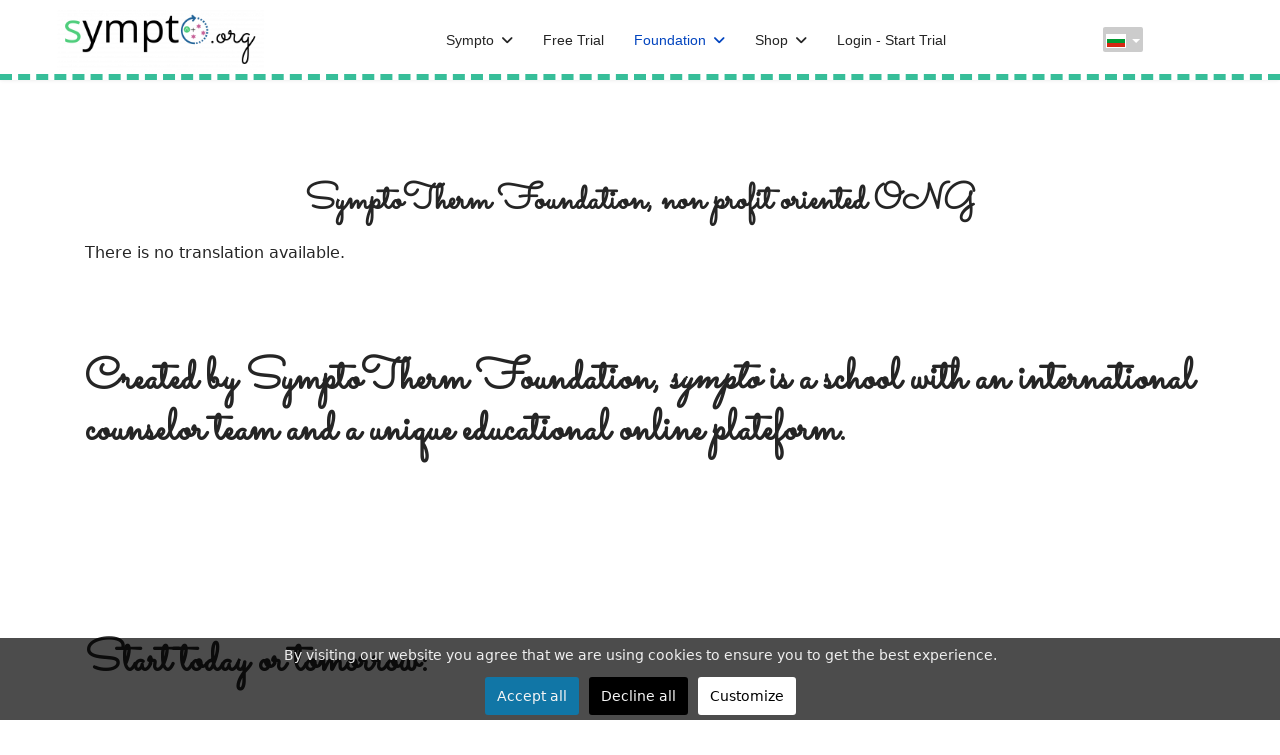

--- FILE ---
content_type: text/html; charset=utf-8
request_url: https://www.sympto.org/3/bg/fondation-symptotherm/about-us
body_size: 15179
content:

<!doctype html>
<html lang="bg-bg" dir="ltr">
	<head>
  <meta name="title" content="SymptoTherm Foundation, non profit oriented ONG" />
	<!-- Optimised with Easy Frontend SEO Pro version 4.4.1.1-PRO - https://kubik-rubik.de/efseo-easy-frontend-seo -->
		
		<meta name="viewport" content="width=device-width, initial-scale=1, shrink-to-fit=no">
		<meta charset="utf-8">
	<meta name="metatitle" content="SymptoTherm Foundation, non profit oriented ONG">
	<meta name="twitter:title" content="SymptoTherm Foundation, non profit oriented ONG - Sympto - La gestion naturelle de la fertilité, sur internet et sur votre mobile">
	<meta name="twitter:description" content="Sympto - La gestion naturelle de la fertilité, sur internet et sur votre mobile. Apprendre ou perfectionner l'approche symptothermique.">
	<meta name="robots" content="index, follow">
	<meta property="og:title" content="SymptoTherm Foundation, non profit oriented ONG - Sympto - La gestion naturelle de la fertilité, sur internet et sur votre mobile">
	<meta property="og:description" content="Sympto - La gestion naturelle de la fertilité, sur internet et sur votre mobile. Apprendre ou perfectionner l'approche symptothermique.">
	<meta name="description" content="Sympto - La gestion naturelle de la fertilité, sur internet et sur votre mobile. Apprendre ou perfectionner l'approche symptothermique.">
	<meta name="generator" content="Joomla! - Open Source Content Management">
	<title>SymptoTherm Foundation, non profit oriented ONG - Sympto - La gestion naturelle de la fertilité, sur internet et sur votre mobile</title>
	<link href="/3/images/logos/sympto_logo_web.png" rel="icon" type="image/png">
	<link href="https://www.sympto.org/3/tr/fondation-symptotherm/about-us" rel="alternate" hreflang="tr">
	<link href="https://www.sympto.org/3/es/fundacion-symptotherm/about-us" rel="alternate" hreflang="es">
	<link href="https://www.sympto.org/3/ru/fondation-symptotherm/about-us" rel="alternate" hreflang="ru">
	<link href="https://www.sympto.org/3/pl/fondation-symptotherm/about-us" rel="alternate" hreflang="pl">
	<link href="https://www.sympto.org/3/it/fondation-symptotherm/about-us" rel="alternate" hreflang="it">
	<link href="https://www.sympto.org/3/de/fondation-symptotherm/wer-sind-wir" rel="alternate" hreflang="de">
	<link href="https://www.sympto.org/3/bg/fondation-symptotherm/about-us" rel="alternate" hreflang="bg">
	<link href="https://www.sympto.org/3/fr/fondation-symptotherm/qui-sommes-nous" rel="alternate" hreflang="fr">
	<link href="https://www.sympto.org/3/en/fondation-symptotherm/about-us" rel="alternate" hreflang="en">
<link href="/3/media/cache/mod_trombinoscopecontacts/style_170.css?a7235a" rel="stylesheet" nonce="ZjRhODc0YjdkNDI4NWRhYTcwMjNmYzM5MWZiZjRmNmYwN2M1MjkzMTE1N2NmYjdhZDA3NTkxYWIwMTRhNTJkZTMyODI5YTAzMWFlZDliOThmOTM1OWJhNzY3ZTc1ODE0NjI4OTM2M2ZhM2M0YmU4NTFjMTllMTZjMjYwYzZiYzM=">
	<link href="/3/media/mod_trombinoscopecontacts/css/common_styles.min.css?a7235a" rel="stylesheet" nonce="ZjRhODc0YjdkNDI4NWRhYTcwMjNmYzM5MWZiZjRmNmYwN2M1MjkzMTE1N2NmYjdhZDA3NTkxYWIwMTRhNTJkZTMyODI5YTAzMWFlZDliOThmOTM1OWJhNzY3ZTc1ODE0NjI4OTM2M2ZhM2M0YmU4NTFjMTllMTZjMjYwYzZiYzM=">
	<link href="/3/media/vendor/fontawesome-free/css/fontawesome.min.css?6.7.2" rel="stylesheet" nonce="ZjRhODc0YjdkNDI4NWRhYTcwMjNmYzM5MWZiZjRmNmYwN2M1MjkzMTE1N2NmYjdhZDA3NTkxYWIwMTRhNTJkZTMyODI5YTAzMWFlZDliOThmOTM1OWJhNzY3ZTc1ODE0NjI4OTM2M2ZhM2M0YmU4NTFjMTllMTZjMjYwYzZiYzM=">
	<link href="/3/media/vendor/joomla-custom-elements/css/joomla-alert.min.css?0.4.1" rel="stylesheet" nonce="ZjRhODc0YjdkNDI4NWRhYTcwMjNmYzM5MWZiZjRmNmYwN2M1MjkzMTE1N2NmYjdhZDA3NTkxYWIwMTRhNTJkZTMyODI5YTAzMWFlZDliOThmOTM1OWJhNzY3ZTc1ODE0NjI4OTM2M2ZhM2M0YmU4NTFjMTllMTZjMjYwYzZiYzM=">
	<link href="/3/media/com_jce/site/css/content.min.css?badb4208be409b1335b815dde676300e" rel="stylesheet" nonce="ZjRhODc0YjdkNDI4NWRhYTcwMjNmYzM5MWZiZjRmNmYwN2M1MjkzMTE1N2NmYjdhZDA3NTkxYWIwMTRhNTJkZTMyODI5YTAzMWFlZDliOThmOTM1OWJhNzY3ZTc1ODE0NjI4OTM2M2ZhM2M0YmU4NTFjMTllMTZjMjYwYzZiYzM=">
	<link href="/3/plugins/system/cookiesck/assets/front.css?ver=3.7.1" rel="stylesheet" nonce="ZjRhODc0YjdkNDI4NWRhYTcwMjNmYzM5MWZiZjRmNmYwN2M1MjkzMTE1N2NmYjdhZDA3NTkxYWIwMTRhNTJkZTMyODI5YTAzMWFlZDliOThmOTM1OWJhNzY3ZTc1ODE0NjI4OTM2M2ZhM2M0YmU4NTFjMTllMTZjMjYwYzZiYzM=">
	<link href="/3/media/plg_system_jcemediabox/css/jcemediabox.min.css?7d30aa8b30a57b85d658fcd54426884a" rel="stylesheet" nonce="ZjRhODc0YjdkNDI4NWRhYTcwMjNmYzM5MWZiZjRmNmYwN2M1MjkzMTE1N2NmYjdhZDA3NTkxYWIwMTRhNTJkZTMyODI5YTAzMWFlZDliOThmOTM1OWJhNzY3ZTc1ODE0NjI4OTM2M2ZhM2M0YmU4NTFjMTllMTZjMjYwYzZiYzM=">
	<link href="//fonts.googleapis.com/css?family=Sacramento:100,100i,200,200i,300,300i,400,400i,500,500i,600,600i,700,700i,800,800i,900,900i&amp;subset=latin&amp;display=swap" rel="stylesheet" media="none" onload="media=&quot;all&quot;" nonce="ZjRhODc0YjdkNDI4NWRhYTcwMjNmYzM5MWZiZjRmNmYwN2M1MjkzMTE1N2NmYjdhZDA3NTkxYWIwMTRhNTJkZTMyODI5YTAzMWFlZDliOThmOTM1OWJhNzY3ZTc1ODE0NjI4OTM2M2ZhM2M0YmU4NTFjMTllMTZjMjYwYzZiYzM=">
	<link href="/3/templates/shaper_helixultimate/css/bootstrap.min.css" rel="stylesheet" nonce="ZjRhODc0YjdkNDI4NWRhYTcwMjNmYzM5MWZiZjRmNmYwN2M1MjkzMTE1N2NmYjdhZDA3NTkxYWIwMTRhNTJkZTMyODI5YTAzMWFlZDliOThmOTM1OWJhNzY3ZTc1ODE0NjI4OTM2M2ZhM2M0YmU4NTFjMTllMTZjMjYwYzZiYzM=">
	<link href="/3/plugins/system/helixultimate/assets/css/system-j4.min.css" rel="stylesheet" nonce="ZjRhODc0YjdkNDI4NWRhYTcwMjNmYzM5MWZiZjRmNmYwN2M1MjkzMTE1N2NmYjdhZDA3NTkxYWIwMTRhNTJkZTMyODI5YTAzMWFlZDliOThmOTM1OWJhNzY3ZTc1ODE0NjI4OTM2M2ZhM2M0YmU4NTFjMTllMTZjMjYwYzZiYzM=">
	<link href="/3/media/system/css/joomla-fontawesome.min.css?a7235a" rel="stylesheet" nonce="ZjRhODc0YjdkNDI4NWRhYTcwMjNmYzM5MWZiZjRmNmYwN2M1MjkzMTE1N2NmYjdhZDA3NTkxYWIwMTRhNTJkZTMyODI5YTAzMWFlZDliOThmOTM1OWJhNzY3ZTc1ODE0NjI4OTM2M2ZhM2M0YmU4NTFjMTllMTZjMjYwYzZiYzM=">
	<link href="/3/templates/shaper_helixultimate/css/template.css" rel="stylesheet" nonce="ZjRhODc0YjdkNDI4NWRhYTcwMjNmYzM5MWZiZjRmNmYwN2M1MjkzMTE1N2NmYjdhZDA3NTkxYWIwMTRhNTJkZTMyODI5YTAzMWFlZDliOThmOTM1OWJhNzY3ZTc1ODE0NjI4OTM2M2ZhM2M0YmU4NTFjMTllMTZjMjYwYzZiYzM=">
	<link href="/3/templates/shaper_helixultimate/css/presets/default.css" rel="stylesheet" nonce="ZjRhODc0YjdkNDI4NWRhYTcwMjNmYzM5MWZiZjRmNmYwN2M1MjkzMTE1N2NmYjdhZDA3NTkxYWIwMTRhNTJkZTMyODI5YTAzMWFlZDliOThmOTM1OWJhNzY3ZTc1ODE0NjI4OTM2M2ZhM2M0YmU4NTFjMTllMTZjMjYwYzZiYzM=">
	<link href="/3/media/com_hikashop/css/hikashop.css?v=512" rel="stylesheet" nonce="ZjRhODc0YjdkNDI4NWRhYTcwMjNmYzM5MWZiZjRmNmYwN2M1MjkzMTE1N2NmYjdhZDA3NTkxYWIwMTRhNTJkZTMyODI5YTAzMWFlZDliOThmOTM1OWJhNzY3ZTc1ODE0NjI4OTM2M2ZhM2M0YmU4NTFjMTllMTZjMjYwYzZiYzM=">
	<link href="/3/media/com_hikashop/css/frontend_default.css?t=1734095197" rel="stylesheet" nonce="ZjRhODc0YjdkNDI4NWRhYTcwMjNmYzM5MWZiZjRmNmYwN2M1MjkzMTE1N2NmYjdhZDA3NTkxYWIwMTRhNTJkZTMyODI5YTAzMWFlZDliOThmOTM1OWJhNzY3ZTc1ODE0NjI4OTM2M2ZhM2M0YmU4NTFjMTllMTZjMjYwYzZiYzM=">
	<link href="https://www.sympto.org/3/modules/mod_social_icons/tmpl/style_same_line.css" rel="stylesheet" nonce="ZjRhODc0YjdkNDI4NWRhYTcwMjNmYzM5MWZiZjRmNmYwN2M1MjkzMTE1N2NmYjdhZDA3NTkxYWIwMTRhNTJkZTMyODI5YTAzMWFlZDliOThmOTM1OWJhNzY3ZTc1ODE0NjI4OTM2M2ZhM2M0YmU4NTFjMTllMTZjMjYwYzZiYzM=">
	<link href="/3/media/mod_falang/css/template.css?a7235a" rel="stylesheet" nonce="ZjRhODc0YjdkNDI4NWRhYTcwMjNmYzM5MWZiZjRmNmYwN2M1MjkzMTE1N2NmYjdhZDA3NTkxYWIwMTRhNTJkZTMyODI5YTAzMWFlZDliOThmOTM1OWJhNzY3ZTc1ODE0NjI4OTM2M2ZhM2M0YmU4NTFjMTllMTZjMjYwYzZiYzM=">
	<link href="/3/media/com_hikashop/css/notify-metro.css?v=512" rel="stylesheet" nonce="ZjRhODc0YjdkNDI4NWRhYTcwMjNmYzM5MWZiZjRmNmYwN2M1MjkzMTE1N2NmYjdhZDA3NTkxYWIwMTRhNTJkZTMyODI5YTAzMWFlZDliOThmOTM1OWJhNzY3ZTc1ODE0NjI4OTM2M2ZhM2M0YmU4NTFjMTllMTZjMjYwYzZiYzM=">
	<style nonce="ZjRhODc0YjdkNDI4NWRhYTcwMjNmYzM5MWZiZjRmNmYwN2M1MjkzMTE1N2NmYjdhZDA3NTkxYWIwMTRhNTJkZTMyODI5YTAzMWFlZDliOThmOTM1OWJhNzY3ZTc1ODE0NjI4OTM2M2ZhM2M0YmU4NTFjMTllMTZjMjYwYzZiYzM=">.cloaked_email span:before { content: attr(data-ep-a590d); } .cloaked_email span:after { content: attr(data-ep-ba5be); } img.cloaked_email { display: inline-block !important; vertical-align: middle; border: 0; }</style>
	<style nonce="ZjRhODc0YjdkNDI4NWRhYTcwMjNmYzM5MWZiZjRmNmYwN2M1MjkzMTE1N2NmYjdhZDA3NTkxYWIwMTRhNTJkZTMyODI5YTAzMWFlZDliOThmOTM1OWJhNzY3ZTc1ODE0NjI4OTM2M2ZhM2M0YmU4NTFjMTllMTZjMjYwYzZiYzM=">
			#cookiesck {
				position:fixed;
				left:0;
				right: 0;
				bottom: 0;
				z-index: 1000000;
				min-height: 30px;
				color: #eeeeee;
				background: rgba(0,0,0,0.7);
				text-align: center;
				font-size: 14px;
				line-height: 14px;
			}
			#cookiesck_text {
				padding: 10px 0;
				display: inline-block;
			}
			#cookiesck_buttons {
				float: right;
			}
			.cookiesck_button,
			#cookiesck_accept,
			#cookiesck_decline,
			#cookiesck_settings,
			#cookiesck_readmore {
				float:left;
				padding:10px;
				margin: 5px;
				border-radius: 3px;
				text-decoration: none;
				cursor: pointer;
				transition: all 0.2s ease;
			}
			#cookiesck_readmore {
				float:right;
			}
			#cookiesck_accept {
				background: #1176a6;
				border: 2px solid #1176a6;
				color: #f5f5f5;
			}
			#cookiesck_accept:hover {
				background: transparent;
				border: 2px solid darkturquoise;
				color: darkturquoise;
			}
			#cookiesck_decline {
				background: #000;
				border: 2px solid #000;
				color: #f5f5f5;
			}
			#cookiesck_decline:hover {
				background: transparent;
				border: 2px solid #fff;
				color: #fff;
			}
			#cookiesck_settings {
				background: #fff;
				border: 2px solid #fff;
				color: #000;
			}
			#cookiesck_settings:hover {
				background: transparent;
				border: 2px solid #fff;
				color: #fff;
			}
			#cookiesck_options {
				display: none;
				width: 30px;
				height: 30px;
				border-radius: 15px;
				box-sizing: border-box;
				position: fixed;
				bottom: 0;
				left: 0;
				margin: 10px;
				border: 1px solid #ccc;
				cursor: pointer;
				background: rgba(255,255,255,1) url(/3/plugins/system/cookiesck/assets/cookies-icon.svg) center center no-repeat;
				background-size: 80% auto;
				z-index: 1000000;
			}
			#cookiesck_options > .inner {
				display: none;
				width: max-content;
				margin-top: -40px;
				background: rgba(0,0,0,0.7);
				position: absolute;
				font-size: 14px;
				color: #fff;
				padding: 4px 7px;
				border-radius: 3px;
			}
			#cookiesck_options:hover > .inner {
				display: block;
			}
			#cookiesck > div {
				display: flex;
				justify-content: space-around;
				align-items: center;
				flex-direction: column;
			}
			
			
			.cookiesck-iframe-wrap-text {
				position: absolute;
				width: 100%;
				padding: 10px;
				color: #fff;
				top: 50%;
				transform: translate(0,-60%);
				text-align: center;
			}
			.cookiesck-iframe-wrap:hover .cookiesck-iframe-wrap-text {
				color: #333;
			}
			.cookiesck-iframe-wrap-allowed .cookiesck-iframe-wrap-text {
				display: none;
			}

		</style>
	<style nonce="ZjRhODc0YjdkNDI4NWRhYTcwMjNmYzM5MWZiZjRmNmYwN2M1MjkzMTE1N2NmYjdhZDA3NTkxYWIwMTRhNTJkZTMyODI5YTAzMWFlZDliOThmOTM1OWJhNzY3ZTc1ODE0NjI4OTM2M2ZhM2M0YmU4NTFjMTllMTZjMjYwYzZiYzM=">/*body.ltr .sp-megamenu-parent > li.sp-has-child > a:after, body.ltr .sp-megamenu-parent > li.sp-has-child > span:after{font-family: "Font Awesome 6 Free";}*/

header{border-bottom:dashed .4em #37be99}
h2, h3, h4, h5, h6{margin:1.5em 0 .5em}
.sacramento {
  font-family: 'Sacramento', cursive;
  font-weight: normal;
  text-transform: none;
}
h4.sacramento{font-size:3em}
p.sacramento{font-size:2em}

@media (max-width:1010px) {.sp-menu-item.home{display:none}}
.site.es-es .sp-megamenu-parent>.sp-menu-item:not(.sp-has-child) {width:min-content}
.site.es-es .sp-megamenu-parent>.sp-menu-item {max-width:126px;vertical-align:middle}
.site.es-es .sp-megamenu-parent>li>a,.site.es-es .sp-megamenu-parent>li>span{line-height:25px}

/* corrections */
img{display:initial}

/*icônes réseaux sociaux*/
#sp-social .icon_cnt{text-align: center;list-style: none;margin-top: 0px !important;margin-bottom: 0px !important;}
#sp-social .group2 {display: inline-block;padding: 0px;margin: 4px;float: none;height: 50px;width: 52px !important;}
.group2 .name .img_cnt img, .group2 .name .img_cnt .img{top:0}
.icon_link, .icon_link:hover{background: rgba(0,0,0,.5) !important;}
/*pied de pages*/
#sp-footer1{text-align:center}
#sp-footer .container-inner{border-top:0}
.sp-copyright{display:block;padding-bottom:2em}

/*diaporama*/
#container_slideshow.jl_container{height:100%}
.cb-slideshow,
.cb-slideshow:after { position: fixed;width: 100%;height: 100% !important;top: 0px;left: 0px;z-index: 0;}/*
.cb-slideshow:after { content: '';background: transparent url(../images/pattern.png) repeat top left;}*/
.cb-slideshow li span { 
    width: 100%;
    height: 100%;
    position: absolute;
    top: 0px;
    left: 0px;
    color: transparent;
    background-size: cover;
    background-position: 50% 50%;
    background-repeat: none;
    opacity: 0;
    z-index: 0;
	-webkit-backface-visibility: hidden;
    -webkit-animation: imageAnimation 24s linear infinite 0s;
    -moz-animation: imageAnimation 24s linear infinite 0s;
    -o-animation: imageAnimation 24s linear infinite 0s;
    -ms-animation: imageAnimation 24s linear infinite 0s;
    animation: imageAnimation 24s linear infinite 0s; 
}
.cb-slideshow li div { 
    z-index: 1000;
    position: absolute;
    bottom: 48%;
    left: 0px;
    width: 100%;
    text-align: center;
    opacity: 0;
    color: #fff;
    -webkit-animation: titleAnimation 24s linear infinite 0s;
    -moz-animation: titleAnimation 24s linear infinite 0s;
    -o-animation: titleAnimation 24s linear infinite 0s;
    -ms-animation: titleAnimation 24s linear infinite 0s;
    animation: titleAnimation 24s linear infinite 0s; 
}
.cb-slideshow li div h3 { /*
    font-family: 'BebasNeueRegular', 'Arial Narrow', Arial, sans-serif;*/
    font-size: 48px;
    padding: 0;
    line-height: 40px;width:auto;background:rgba(0,0,0,.6);padding:.5em;display:inline
}
.cb-slideshow li:nth-child(1) span { 
    background-image: url(/3/images/diaporama/fougere-1105988_1920.jpg);
}
.cb-slideshow li:nth-child(2) span { 
    background-image: url(/3/images/diaporama/slider3.jpg);
    -webkit-animation-delay: 6s;
    -moz-animation-delay: 6s;
    -o-animation-delay: 6s;
    -ms-animation-delay: 6s;
    animation-delay: 6s; 
}
.cb-slideshow li:nth-child(3) span { 
    background-image: url(/3/images/diaporama/away-3024773_1920.jpg);
    -webkit-animation-delay: 12s;
    -moz-animation-delay: 12s;
    -o-animation-delay: 12s;
    -ms-animation-delay: 12s;
    animation-delay: 12s; 
}
.cb-slideshow li:nth-child(4) span { 
    background-image: url(/3/images/diaporama/nature-3151869_1920.jpg);
    -webkit-animation-delay: 18s;
    -moz-animation-delay: 18s;
    -o-animation-delay: 18s;
    -ms-animation-delay: 18s;
    animation-delay: 18s; 
}
.cb-slideshow li:nth-child(2) div { 
    -webkit-animation-delay: 6s;
    -moz-animation-delay: 6s;
    -o-animation-delay: 6s;
    -ms-animation-delay: 6s;
    animation-delay: 6s; 
}
.cb-slideshow li:nth-child(3) div { 
    -webkit-animation-delay: 12s;
    -moz-animation-delay: 12s;
    -o-animation-delay: 12s;
    -ms-animation-delay: 12s;
    animation-delay: 12s; 
}
.cb-slideshow li:nth-child(4) div { 
    -webkit-animation-delay: 18s;
    -moz-animation-delay: 18s;
    -o-animation-delay: 18s;
    -ms-animation-delay: 18s;
    animation-delay: 18s; 
}
/* Animation for the slideshow images */
@-webkit-keyframes imageAnimation { 
    0% { opacity: 0;
    -webkit-animation-timing-function: ease-in; }
    8% { opacity: 1;
         -webkit-animation-timing-function: ease-out; }
    17% { opacity: 1 }
    25% { opacity: 0 }
    100% { opacity: 0 }
}
@-moz-keyframes imageAnimation { 
    0% { opacity: 0;
    -moz-animation-timing-function: ease-in; }
    8% { opacity: 1;
         -moz-animation-timing-function: ease-out; }
    17% { opacity: 1 }
    25% { opacity: 0 }
    100% { opacity: 0 }
}
@-o-keyframes imageAnimation { 
    0% { opacity: 0;
    -o-animation-timing-function: ease-in; }
    8% { opacity: 1;
         -o-animation-timing-function: ease-out; }
    17% { opacity: 1 }
    25% { opacity: 0 }
    100% { opacity: 0 }
}
@-ms-keyframes imageAnimation { 
    0% { opacity: 0;
    -ms-animation-timing-function: ease-in; }
    8% { opacity: 1;
         -ms-animation-timing-function: ease-out; }
    17% { opacity: 1 }
    25% { opacity: 0 }
    100% { opacity: 0 }
}
@keyframes imageAnimation { 
    0% { opacity: 0;
    animation-timing-function: ease-in; }
    8% { opacity: 1;
         animation-timing-function: ease-out; }
    17% { opacity: 1 }
    25% { opacity: 0 }
    100% { opacity: 0 }
}
/* Animation for the title */
@-webkit-keyframes titleAnimation { 
    0% { opacity: 0 }
    8% { opacity: 1 }
    17% { opacity: 1 }
    19% { opacity: 0 }
    100% { opacity: 0 }
}
@-moz-keyframes titleAnimation { 
    0% { opacity: 0 }
    8% { opacity: 1 }
    17% { opacity: 1 }
    19% { opacity: 0 }
    100% { opacity: 0 }
}
@-o-keyframes titleAnimation { 
    0% { opacity: 0 }
    8% { opacity: 1 }
    17% { opacity: 1 }
    19% { opacity: 0 }
    100% { opacity: 0 }
}
@-ms-keyframes titleAnimation { 
    0% { opacity: 0 }
    8% { opacity: 1 }
    17% { opacity: 1 }
    19% { opacity: 0 }
    100% { opacity: 0 }
}
@keyframes titleAnimation { 
    0% { opacity: 0 }
    8% { opacity: 1 }
    17% { opacity: 1 }
    19% { opacity: 0 }
    100% { opacity: 0 }
}
/* Show at least something when animations not supported */
.no-cssanimations .cb-slideshow li span{
	opacity: 1;
}
figure p{font-size:70%;width:70%;font-weight:400;line-height:1.5}
@media screen and (max-width: 1140px){.cb-slideshow li div h3{font-size:30px}}
@media screen and (max-width: 600px){.cb-slideshow li div h3{font-size:20px}}

/* correction */
@media (max-width: 991px) {#sp-header.full-header-center .menu-with-offcanvas #offcanvas-toggler{display:initial !important}}
.logo-image-phone{height:auto !important}</style>
	<style nonce="ZjRhODc0YjdkNDI4NWRhYTcwMjNmYzM5MWZiZjRmNmYwN2M1MjkzMTE1N2NmYjdhZDA3NTkxYWIwMTRhNTJkZTMyODI5YTAzMWFlZDliOThmOTM1OWJhNzY3ZTc1ODE0NjI4OTM2M2ZhM2M0YmU4NTFjMTllMTZjMjYwYzZiYzM=">h1{font-family: 'Sacramento', sans-serif;font-size: 3em;font-weight: 800;text-decoration: none;text-align: center;}
</style>
	<style nonce="ZjRhODc0YjdkNDI4NWRhYTcwMjNmYzM5MWZiZjRmNmYwN2M1MjkzMTE1N2NmYjdhZDA3NTkxYWIwMTRhNTJkZTMyODI5YTAzMWFlZDliOThmOTM1OWJhNzY3ZTc1ODE0NjI4OTM2M2ZhM2M0YmU4NTFjMTllMTZjMjYwYzZiYzM=">h2{font-family: 'Sacramento', sans-serif;font-size: 2.7em;font-weight: 600;text-decoration: none;}
</style>
	<style nonce="ZjRhODc0YjdkNDI4NWRhYTcwMjNmYzM5MWZiZjRmNmYwN2M1MjkzMTE1N2NmYjdhZDA3NTkxYWIwMTRhNTJkZTMyODI5YTAzMWFlZDliOThmOTM1OWJhNzY3ZTc1ODE0NjI4OTM2M2ZhM2M0YmU4NTFjMTllMTZjMjYwYzZiYzM=">.sp-megamenu-parent > li > a, .sp-megamenu-parent > li > span, .sp-megamenu-parent .sp-dropdown li.sp-menu-item > a{font-family: 'Arial', sans-serif;font-size: 14px;text-decoration: none;}
</style>
	<style nonce="ZjRhODc0YjdkNDI4NWRhYTcwMjNmYzM5MWZiZjRmNmYwN2M1MjkzMTE1N2NmYjdhZDA3NTkxYWIwMTRhNTJkZTMyODI5YTAzMWFlZDliOThmOTM1OWJhNzY3ZTc1ODE0NjI4OTM2M2ZhM2M0YmU4NTFjMTllMTZjMjYwYzZiYzM=">.menu.nav-pills > li > a, .menu.nav-pills > li > span, .menu.nav-pills .sp-dropdown li.sp-menu-item > a{font-family: 'Arial', sans-serif;font-size: 14px;text-decoration: none;}
</style>
	<style nonce="ZjRhODc0YjdkNDI4NWRhYTcwMjNmYzM5MWZiZjRmNmYwN2M1MjkzMTE1N2NmYjdhZDA3NTkxYWIwMTRhNTJkZTMyODI5YTAzMWFlZDliOThmOTM1OWJhNzY3ZTc1ODE0NjI4OTM2M2ZhM2M0YmU4NTFjMTllMTZjMjYwYzZiYzM=">.logo-image {height:60px;}.logo-image-phone {height:60px;}</style>
	<style nonce="ZjRhODc0YjdkNDI4NWRhYTcwMjNmYzM5MWZiZjRmNmYwN2M1MjkzMTE1N2NmYjdhZDA3NTkxYWIwMTRhNTJkZTMyODI5YTAzMWFlZDliOThmOTM1OWJhNzY3ZTc1ODE0NjI4OTM2M2ZhM2M0YmU4NTFjMTllMTZjMjYwYzZiYzM=">#sp-social{ background-color:#37BE99;padding:2em 0; }</style>
	<style nonce="ZjRhODc0YjdkNDI4NWRhYTcwMjNmYzM5MWZiZjRmNmYwN2M1MjkzMTE1N2NmYjdhZDA3NTkxYWIwMTRhNTJkZTMyODI5YTAzMWFlZDliOThmOTM1OWJhNzY3ZTc1ODE0NjI4OTM2M2ZhM2M0YmU4NTFjMTllMTZjMjYwYzZiYzM=">#sp-footer{ background-color:#37BE99; }</style>
	<style nonce="ZjRhODc0YjdkNDI4NWRhYTcwMjNmYzM5MWZiZjRmNmYwN2M1MjkzMTE1N2NmYjdhZDA3NTkxYWIwMTRhNTJkZTMyODI5YTAzMWFlZDliOThmOTM1OWJhNzY3ZTc1ODE0NjI4OTM2M2ZhM2M0YmU4NTFjMTllMTZjMjYwYzZiYzM=">#sp-footer a{color:#FFFFFF;}</style>
	<style nonce="ZjRhODc0YjdkNDI4NWRhYTcwMjNmYzM5MWZiZjRmNmYwN2M1MjkzMTE1N2NmYjdhZDA3NTkxYWIwMTRhNTJkZTMyODI5YTAzMWFlZDliOThmOTM1OWJhNzY3ZTc1ODE0NjI4OTM2M2ZhM2M0YmU4NTFjMTllMTZjMjYwYzZiYzM=">#sp-footer a:hover{color:#A2A2A2;}</style>
	<script type="application/json" class="joomla-script-options new" nonce="ZjRhODc0YjdkNDI4NWRhYTcwMjNmYzM5MWZiZjRmNmYwN2M1MjkzMTE1N2NmYjdhZDA3NTkxYWIwMTRhNTJkZTMyODI5YTAzMWFlZDliOThmOTM1OWJhNzY3ZTc1ODE0NjI4OTM2M2ZhM2M0YmU4NTFjMTllMTZjMjYwYzZiYzM=">{"bootstrap.tooltip":{".hasTooltip":{"animation":true,"container":"body","html":true,"trigger":"hover focus","boundary":"clippingParents","sanitize":true}},"joomla.jtext":{"RLTA_BUTTON_SCROLL_LEFT":"Scroll buttons to the left","RLTA_BUTTON_SCROLL_RIGHT":"Scroll buttons to the right","ERROR":"Грешка","MESSAGE":"Съобщение","NOTICE":"Забележка","WARNING":"Предупреждение","JCLOSE":"Затвори","JOK":"Добре","JOPEN":"Отвори"},"data":{"breakpoints":{"tablet":991,"mobile":480},"header":{"stickyOffset":"100"}},"system.paths":{"root":"\/3","rootFull":"https:\/\/www.sympto.org\/3\/","base":"\/3","baseFull":"https:\/\/www.sympto.org\/3\/"},"csrf.token":"9337b9bb1f6229007c6f16fa2e910879"}</script>
	<script src="/3/media/system/js/core.min.js?a3d8f8" nonce="ZjRhODc0YjdkNDI4NWRhYTcwMjNmYzM5MWZiZjRmNmYwN2M1MjkzMTE1N2NmYjdhZDA3NTkxYWIwMTRhNTJkZTMyODI5YTAzMWFlZDliOThmOTM1OWJhNzY3ZTc1ODE0NjI4OTM2M2ZhM2M0YmU4NTFjMTllMTZjMjYwYzZiYzM="></script>
	<script src="/3/media/vendor/bootstrap/js/popover.min.js?5.3.8" type="module" nonce="ZjRhODc0YjdkNDI4NWRhYTcwMjNmYzM5MWZiZjRmNmYwN2M1MjkzMTE1N2NmYjdhZDA3NTkxYWIwMTRhNTJkZTMyODI5YTAzMWFlZDliOThmOTM1OWJhNzY3ZTc1ODE0NjI4OTM2M2ZhM2M0YmU4NTFjMTllMTZjMjYwYzZiYzM="></script>
	<script src="/3/media/vendor/jquery/js/jquery.min.js?3.7.1" nonce="ZjRhODc0YjdkNDI4NWRhYTcwMjNmYzM5MWZiZjRmNmYwN2M1MjkzMTE1N2NmYjdhZDA3NTkxYWIwMTRhNTJkZTMyODI5YTAzMWFlZDliOThmOTM1OWJhNzY3ZTc1ODE0NjI4OTM2M2ZhM2M0YmU4NTFjMTllMTZjMjYwYzZiYzM="></script>
	<script src="/3/media/legacy/js/jquery-noconflict.min.js?504da4" nonce="ZjRhODc0YjdkNDI4NWRhYTcwMjNmYzM5MWZiZjRmNmYwN2M1MjkzMTE1N2NmYjdhZDA3NTkxYWIwMTRhNTJkZTMyODI5YTAzMWFlZDliOThmOTM1OWJhNzY3ZTc1ODE0NjI4OTM2M2ZhM2M0YmU4NTFjMTllMTZjMjYwYzZiYzM="></script>
	<script src="/3/media/vendor/bootstrap/js/alert.min.js?5.3.8" type="module" nonce="ZjRhODc0YjdkNDI4NWRhYTcwMjNmYzM5MWZiZjRmNmYwN2M1MjkzMTE1N2NmYjdhZDA3NTkxYWIwMTRhNTJkZTMyODI5YTAzMWFlZDliOThmOTM1OWJhNzY3ZTc1ODE0NjI4OTM2M2ZhM2M0YmU4NTFjMTllMTZjMjYwYzZiYzM="></script>
	<script src="/3/media/vendor/bootstrap/js/button.min.js?5.3.8" type="module" nonce="ZjRhODc0YjdkNDI4NWRhYTcwMjNmYzM5MWZiZjRmNmYwN2M1MjkzMTE1N2NmYjdhZDA3NTkxYWIwMTRhNTJkZTMyODI5YTAzMWFlZDliOThmOTM1OWJhNzY3ZTc1ODE0NjI4OTM2M2ZhM2M0YmU4NTFjMTllMTZjMjYwYzZiYzM="></script>
	<script src="/3/media/vendor/bootstrap/js/carousel.min.js?5.3.8" type="module" nonce="ZjRhODc0YjdkNDI4NWRhYTcwMjNmYzM5MWZiZjRmNmYwN2M1MjkzMTE1N2NmYjdhZDA3NTkxYWIwMTRhNTJkZTMyODI5YTAzMWFlZDliOThmOTM1OWJhNzY3ZTc1ODE0NjI4OTM2M2ZhM2M0YmU4NTFjMTllMTZjMjYwYzZiYzM="></script>
	<script src="/3/media/vendor/bootstrap/js/collapse.min.js?5.3.8" type="module" nonce="ZjRhODc0YjdkNDI4NWRhYTcwMjNmYzM5MWZiZjRmNmYwN2M1MjkzMTE1N2NmYjdhZDA3NTkxYWIwMTRhNTJkZTMyODI5YTAzMWFlZDliOThmOTM1OWJhNzY3ZTc1ODE0NjI4OTM2M2ZhM2M0YmU4NTFjMTllMTZjMjYwYzZiYzM="></script>
	<script src="/3/media/vendor/bootstrap/js/dropdown.min.js?5.3.8" type="module" nonce="ZjRhODc0YjdkNDI4NWRhYTcwMjNmYzM5MWZiZjRmNmYwN2M1MjkzMTE1N2NmYjdhZDA3NTkxYWIwMTRhNTJkZTMyODI5YTAzMWFlZDliOThmOTM1OWJhNzY3ZTc1ODE0NjI4OTM2M2ZhM2M0YmU4NTFjMTllMTZjMjYwYzZiYzM="></script>
	<script src="/3/media/vendor/bootstrap/js/modal.min.js?5.3.8" type="module" nonce="ZjRhODc0YjdkNDI4NWRhYTcwMjNmYzM5MWZiZjRmNmYwN2M1MjkzMTE1N2NmYjdhZDA3NTkxYWIwMTRhNTJkZTMyODI5YTAzMWFlZDliOThmOTM1OWJhNzY3ZTc1ODE0NjI4OTM2M2ZhM2M0YmU4NTFjMTllMTZjMjYwYzZiYzM="></script>
	<script src="/3/media/vendor/bootstrap/js/offcanvas.min.js?5.3.8" type="module" nonce="ZjRhODc0YjdkNDI4NWRhYTcwMjNmYzM5MWZiZjRmNmYwN2M1MjkzMTE1N2NmYjdhZDA3NTkxYWIwMTRhNTJkZTMyODI5YTAzMWFlZDliOThmOTM1OWJhNzY3ZTc1ODE0NjI4OTM2M2ZhM2M0YmU4NTFjMTllMTZjMjYwYzZiYzM="></script>
	<script src="/3/media/vendor/bootstrap/js/scrollspy.min.js?5.3.8" type="module" nonce="ZjRhODc0YjdkNDI4NWRhYTcwMjNmYzM5MWZiZjRmNmYwN2M1MjkzMTE1N2NmYjdhZDA3NTkxYWIwMTRhNTJkZTMyODI5YTAzMWFlZDliOThmOTM1OWJhNzY3ZTc1ODE0NjI4OTM2M2ZhM2M0YmU4NTFjMTllMTZjMjYwYzZiYzM="></script>
	<script src="/3/media/vendor/bootstrap/js/tab.min.js?5.3.8" type="module" nonce="ZjRhODc0YjdkNDI4NWRhYTcwMjNmYzM5MWZiZjRmNmYwN2M1MjkzMTE1N2NmYjdhZDA3NTkxYWIwMTRhNTJkZTMyODI5YTAzMWFlZDliOThmOTM1OWJhNzY3ZTc1ODE0NjI4OTM2M2ZhM2M0YmU4NTFjMTllMTZjMjYwYzZiYzM="></script>
	<script src="/3/media/vendor/bootstrap/js/toast.min.js?5.3.8" type="module" nonce="ZjRhODc0YjdkNDI4NWRhYTcwMjNmYzM5MWZiZjRmNmYwN2M1MjkzMTE1N2NmYjdhZDA3NTkxYWIwMTRhNTJkZTMyODI5YTAzMWFlZDliOThmOTM1OWJhNzY3ZTc1ODE0NjI4OTM2M2ZhM2M0YmU4NTFjMTllMTZjMjYwYzZiYzM="></script>
	<script src="/3/media/system/js/showon.min.js?e51227" type="module" nonce="ZjRhODc0YjdkNDI4NWRhYTcwMjNmYzM5MWZiZjRmNmYwN2M1MjkzMTE1N2NmYjdhZDA3NTkxYWIwMTRhNTJkZTMyODI5YTAzMWFlZDliOThmOTM1OWJhNzY3ZTc1ODE0NjI4OTM2M2ZhM2M0YmU4NTFjMTllMTZjMjYwYzZiYzM="></script>
	<script src="/3/media/mod_menu/js/menu.min.js?a7235a" type="module" nonce="ZjRhODc0YjdkNDI4NWRhYTcwMjNmYzM5MWZiZjRmNmYwN2M1MjkzMTE1N2NmYjdhZDA3NTkxYWIwMTRhNTJkZTMyODI5YTAzMWFlZDliOThmOTM1OWJhNzY3ZTc1ODE0NjI4OTM2M2ZhM2M0YmU4NTFjMTllMTZjMjYwYzZiYzM="></script>
	<script src="/3/media/system/js/messages.min.js?9a4811" type="module" nonce="ZjRhODc0YjdkNDI4NWRhYTcwMjNmYzM5MWZiZjRmNmYwN2M1MjkzMTE1N2NmYjdhZDA3NTkxYWIwMTRhNTJkZTMyODI5YTAzMWFlZDliOThmOTM1OWJhNzY3ZTc1ODE0NjI4OTM2M2ZhM2M0YmU4NTFjMTllMTZjMjYwYzZiYzM="></script>
	<script src="/3/plugins/system/cookiesck/assets/front.js?ver=3.7.1" nonce="ZjRhODc0YjdkNDI4NWRhYTcwMjNmYzM5MWZiZjRmNmYwN2M1MjkzMTE1N2NmYjdhZDA3NTkxYWIwMTRhNTJkZTMyODI5YTAzMWFlZDliOThmOTM1OWJhNzY3ZTc1ODE0NjI4OTM2M2ZhM2M0YmU4NTFjMTllMTZjMjYwYzZiYzM="></script>
	<script src="/3/media/plg_system_jcemediabox/js/jcemediabox.min.js?7d30aa8b30a57b85d658fcd54426884a" nonce="ZjRhODc0YjdkNDI4NWRhYTcwMjNmYzM5MWZiZjRmNmYwN2M1MjkzMTE1N2NmYjdhZDA3NTkxYWIwMTRhNTJkZTMyODI5YTAzMWFlZDliOThmOTM1OWJhNzY3ZTc1ODE0NjI4OTM2M2ZhM2M0YmU4NTFjMTllMTZjMjYwYzZiYzM="></script>
	<script src="/3/templates/shaper_helixultimate/js/main.js" nonce="ZjRhODc0YjdkNDI4NWRhYTcwMjNmYzM5MWZiZjRmNmYwN2M1MjkzMTE1N2NmYjdhZDA3NTkxYWIwMTRhNTJkZTMyODI5YTAzMWFlZDliOThmOTM1OWJhNzY3ZTc1ODE0NjI4OTM2M2ZhM2M0YmU4NTFjMTllMTZjMjYwYzZiYzM="></script>
	<script src="/3/media/com_hikashop/js/hikashop.js?v=512" nonce="ZjRhODc0YjdkNDI4NWRhYTcwMjNmYzM5MWZiZjRmNmYwN2M1MjkzMTE1N2NmYjdhZDA3NTkxYWIwMTRhNTJkZTMyODI5YTAzMWFlZDliOThmOTM1OWJhNzY3ZTc1ODE0NjI4OTM2M2ZhM2M0YmU4NTFjMTllMTZjMjYwYzZiYzM="></script>
	<script src="/3/media/com_hikashop/js/notify.min.js?v=512" nonce="ZjRhODc0YjdkNDI4NWRhYTcwMjNmYzM5MWZiZjRmNmYwN2M1MjkzMTE1N2NmYjdhZDA3NTkxYWIwMTRhNTJkZTMyODI5YTAzMWFlZDliOThmOTM1OWJhNzY3ZTc1ODE0NjI4OTM2M2ZhM2M0YmU4NTFjMTllMTZjMjYwYzZiYzM="></script>
	<script src="/3/plugins/hikashop/cartnotify/media/notify.js" nonce="ZjRhODc0YjdkNDI4NWRhYTcwMjNmYzM5MWZiZjRmNmYwN2M1MjkzMTE1N2NmYjdhZDA3NTkxYWIwMTRhNTJkZTMyODI5YTAzMWFlZDliOThmOTM1OWJhNzY3ZTc1ODE0NjI4OTM2M2ZhM2M0YmU4NTFjMTllMTZjMjYwYzZiYzM="></script>
	<script nonce="ZjRhODc0YjdkNDI4NWRhYTcwMjNmYzM5MWZiZjRmNmYwN2M1MjkzMTE1N2NmYjdhZDA3NTkxYWIwMTRhNTJkZTMyODI5YTAzMWFlZDliOThmOTM1OWJhNzY3ZTc1ODE0NjI4OTM2M2ZhM2M0YmU4NTFjMTllMTZjMjYwYzZiYzM=">rltaSettings = {"switchToAccordions":true,"switchBreakPoint":576,"buttonScrollSpeed":5,"addHashToUrls":true,"rememberActive":false,"wrapButtons":false}</script>
	<script nonce="ZjRhODc0YjdkNDI4NWRhYTcwMjNmYzM5MWZiZjRmNmYwN2M1MjkzMTE1N2NmYjdhZDA3NTkxYWIwMTRhNTJkZTMyODI5YTAzMWFlZDliOThmOTM1OWJhNzY3ZTc1ODE0NjI4OTM2M2ZhM2M0YmU4NTFjMTllMTZjMjYwYzZiYzM=">window.RegularLabs=window.RegularLabs||{};window.RegularLabs.EmailProtector=window.RegularLabs.EmailProtector||{unCloak:function(e,g){document.querySelectorAll("."+e).forEach(function(a){var f="",c="";a.className=a.className.replace(" "+e,"");a.querySelectorAll("span").forEach(function(d){for(name in d.dataset)0===name.indexOf("epA")&&(f+=d.dataset[name]),0===name.indexOf("epB")&&(c=d.dataset[name]+c)});if(c){var b=a.nextElementSibling;b&&"script"===b.tagName.toLowerCase()&&b.parentNode.removeChild(b);b=f+c;g?(a.parentNode.href="mailto:"+b,a.parentNode.removeChild(a)):a.innerHTML=b}})}};</script>
	<script type="application/ld+json" nonce="ZjRhODc0YjdkNDI4NWRhYTcwMjNmYzM5MWZiZjRmNmYwN2M1MjkzMTE1N2NmYjdhZDA3NTkxYWIwMTRhNTJkZTMyODI5YTAzMWFlZDliOThmOTM1OWJhNzY3ZTc1ODE0NjI4OTM2M2ZhM2M0YmU4NTFjMTllMTZjMjYwYzZiYzM=">{"@context":"https://schema.org","@graph":[{"@type":"Organization","@id":"https://www.sympto.org/3/#/schema/Organization/base","name":"Sympto - La gestion naturelle de la fertilité, sur internet et sur votre mobile","url":"https://www.sympto.org/3/"},{"@type":"WebSite","@id":"https://www.sympto.org/3/#/schema/WebSite/base","url":"https://www.sympto.org/3/","name":"Sympto - La gestion naturelle de la fertilité, sur internet et sur votre mobile","publisher":{"@id":"https://www.sympto.org/3/#/schema/Organization/base"}},{"@type":"WebPage","@id":"https://www.sympto.org/3/#/schema/WebPage/base","url":"https://www.sympto.org/3/bg/fondation-symptotherm/about-us","name":"SymptoTherm Foundation, non profit oriented ONG - Sympto - La gestion naturelle de la fertilité, sur internet et sur votre mobile","description":"Sympto - La gestion naturelle de la fertilité, sur internet et sur votre mobile. Apprendre ou perfectionner l'approche symptothermique.","isPartOf":{"@id":"https://www.sympto.org/3/#/schema/WebSite/base"},"about":{"@id":"https://www.sympto.org/3/#/schema/Organization/base"},"inLanguage":"bg-BG"},{"@type":"Article","@id":"https://www.sympto.org/3/#/schema/com_content/article/7","name":"SymptoTherm Foundation, non profit oriented ONG","headline":"SymptoTherm Foundation, non profit oriented ONG","inLanguage":"bg-BG","isPartOf":{"@id":"https://www.sympto.org/3/#/schema/WebPage/base"}}]}</script>
	<script nonce="ZjRhODc0YjdkNDI4NWRhYTcwMjNmYzM5MWZiZjRmNmYwN2M1MjkzMTE1N2NmYjdhZDA3NTkxYWIwMTRhNTJkZTMyODI5YTAzMWFlZDliOThmOTM1OWJhNzY3ZTc1ODE0NjI4OTM2M2ZhM2M0YmU4NTFjMTllMTZjMjYwYzZiYzM=">
var COOKIESCK = {
	ALLOWED : ["cookiesck","cookiesckiframes","cookiesckuniquekey","jform_captchacookie","c539afe4524fdb356e1b8bf1dbe9aa81","hikashop_cart_id"]
	, VALUE : 'no'
	, UNIQUE_KEY : 'kq2amgdln66rbjh0vk9vtiranu'
	, LOG : '1'
	, LIST : '{|QQ|Essential|QQ|:{|QQ|name|QQ|:|QQ|Essential|QQ|,|QQ|desc|QQ|:|QQ||QQ|,|QQ|platforms|QQ|:{|QQ|Hikashop : |QQ|:{|QQ|name|QQ|:|QQ|Hikashop : |QQ|,|QQ|desc|QQ|:|QQ|COOKIE_Hikashop_DESC|QQ|,|QQ|legal|QQ|:0,|QQ|cookies|QQ|:{|QQ||QQ|:{|QQ|id|QQ|:|QQ||QQ|,|QQ|key|QQ|:|QQ|hikashop_cart_id|QQ|,|QQ|desc|QQ|:|QQ|Pour identifier votre panier sur notre shop|QQ|}}}}},|QQ|Functional|QQ|:{|QQ|name|QQ|:|QQ|Functional|QQ|,|QQ|desc|QQ|:|QQ||QQ|,|QQ|platforms|QQ|:{|QQ|PHP.net - PHPSESSID|QQ|:{|QQ|name|QQ|:|QQ|PHP.net - PHPSESSID|QQ|,|QQ|desc|QQ|:|QQ|PHPSESSID_DESC|QQ|,|QQ|legal|QQ|:0,|QQ|cookies|QQ|:{|QQ|87742550-35d9-4f2d-980c-d421f3f5bc97|QQ|:{|QQ|id|QQ|:|QQ|87742550-35d9-4f2d-980c-d421f3f5bc97|QQ|,|QQ|key|QQ|:|QQ|PHPSESSID|QQ|,|QQ|desc|QQ|:|QQ|Cookie generated by applications based on the PHP language. This is a general purpose identifier used to maintain user session variables. It is normally a random generated number, how it is used can be specific to the site, but a good example is maintaining a logged-in status for a user between pages.|QQ|}}}}}}'
	, LIFETIME : '365'
	, DEBUG : '0'
	, TEXT : {
		INFO : 'By visiting our website you agree that we are using cookies to ensure you to get the best experience.'
		, ACCEPT_ALL : 'Accept all'
		, ACCEPT_ALL : 'Accept all'
		, DECLINE_ALL : 'Decline all'
		, SETTINGS : 'Customize'
		, OPTIONS : 'Cookies options'
		, CONFIRM_IFRAMES : 'Please confirm that you want to enable the iframes'
	}
};

if( document.readyState !== "loading" ) {
new Cookiesck({lifetime: "365", layout: "layout1", reload: "1"}); 
} else {
	document.addEventListener("DOMContentLoaded", function () {
		new Cookiesck({lifetime: "365", layout: "layout1", reload: "1"}); 
	});
}</script>
	<script nonce="ZjRhODc0YjdkNDI4NWRhYTcwMjNmYzM5MWZiZjRmNmYwN2M1MjkzMTE1N2NmYjdhZDA3NTkxYWIwMTRhNTJkZTMyODI5YTAzMWFlZDliOThmOTM1OWJhNzY3ZTc1ODE0NjI4OTM2M2ZhM2M0YmU4NTFjMTllMTZjMjYwYzZiYzM=">jQuery(document).ready(function(){WfMediabox.init({"base":"\/3\/","theme":"standard","width":"500","height":"300","lightbox":0,"shadowbox":0,"icons":0,"overlay":1,"overlay_opacity":0.8,"overlay_color":"#000000","transition_speed":500,"close":2,"labels":{"close":"Close","next":"Next","previous":"Previous","cancel":"Cancel","numbers":"{{numbers}}","numbers_count":"{{current}} of {{total}}","download":"Download"},"swipe":true,"expand_on_click":true});});</script>
	<script nonce="ZjRhODc0YjdkNDI4NWRhYTcwMjNmYzM5MWZiZjRmNmYwN2M1MjkzMTE1N2NmYjdhZDA3NTkxYWIwMTRhNTJkZTMyODI5YTAzMWFlZDliOThmOTM1OWJhNzY3ZTc1ODE0NjI4OTM2M2ZhM2M0YmU4NTFjMTllMTZjMjYwYzZiYzM=">template="shaper_helixultimate";</script>
	<script nonce="ZjRhODc0YjdkNDI4NWRhYTcwMjNmYzM5MWZiZjRmNmYwN2M1MjkzMTE1N2NmYjdhZDA3NTkxYWIwMTRhNTJkZTMyODI5YTAzMWFlZDliOThmOTM1OWJhNzY3ZTc1ODE0NjI4OTM2M2ZhM2M0YmU4NTFjMTllMTZjMjYwYzZiYzM=">
jQuery.notify.defaults({"arrowShow":false,"globalPosition":"top right","elementPosition":"top right","clickToHide":true,"autoHideDelay":5000,"autoHide":true});
window.cartNotifyParams = {"reference":"global","img_url":"\/3\/media\/com_hikashop\/images\/icons\/icon-32-newproduct.png","redirect_url":"","redirect_delay":4000,"hide_delay":5000,"title":"Product added to the cart","text":"\u041f\u0440\u043e\u0434\u0443\u043a\u0442\u044a\u0442 \u0435 \u0434\u043e\u0431\u0430\u0432\u0435\u043d \u0443\u0441\u043f\u0435\u0448\u043d\u043e \u043a\u044a\u043c \u043f\u043e\u0440\u044a\u0447\u043a\u0430\u0442\u0430","wishlist_title":"Product added to the wishlist","wishlist_text":"\u041f\u0440\u043e\u0434\u0443\u043a\u0442\u044a\u0442 \u0435 \u0434\u043e\u0431\u0430\u0432\u0435\u043d \u043a\u044a\u043c \u0436\u0435\u043b\u0430\u043d\u0438\u0442\u0435 \u043f\u0440\u043e\u0434\u0443\u043a\u0442\u0438","list_title":"Products added to the cart","list_text":"Products successfully added to the cart","list_wishlist_title":"Products added to the wishlist","list_wishlist_text":"Products successfully added to the wishlist","err_title":"Product not added to the cart","err_text":"Product not added to the cart","err_wishlist_title":"Product not added to the wishlist","err_wishlist_text":"Product not added to the wishlist"};
</script>
	<link href="https://www.sympto.org/3/en/fondation-symptotherm/about-us" rel="alternate" hreflang="x-default" />
<link rel="apple-touch-icon" href="/3/images/pictos/sympto/logo-sympto-72x72.png" sizes="72x72" />
<link rel="apple-touch-icon" href="/3/images/pictos/sympto/logo-sympto-114x114.png" sizes="114x114" />
			</head>
	<body class="site helix-ultimate hu com_content com-content view-article layout-default task-none itemid-108 bg-bg ltr sticky-header layout-fluid offcanvas-init offcanvs-position-right">

		
					<div class="sp-pre-loader">
				<div class='sp-loader-circle'></div>			</div>
		
		<div class="body-wrapper">
			<div class="body-innerwrapper">
					<div class="sticky-header-placeholder"></div>
<header id="sp-header" class="full-header full-header-center">
	<div class="container-fluid">
		<div class="container-inner">
			<div class="row align-items-center">

				<!-- Left toggler (if left) -->
				
				<!-- Logo -->
				<div id="sp-logo" class="col-auto">
					<div class="sp-column">
													
							<div class="logo"><a href="/3/">
				<img class='logo-image  d-none d-lg-inline-block'
					srcset='https://www.sympto.org/3/images/logos/logo-sympto.org-279.png 1x, https://www.sympto.org/3/images/logos/logo-sympto.org.png 2x'
					src='https://www.sympto.org/3/images/logos/logo-sympto.org-279.png'
					height='60'
					alt='Site officiel de la Symptothermie'
				/>
				<img class="logo-image-phone d-inline-block d-lg-none" src="https://www.sympto.org/3/images/logos/logo-sympto.org-147.png" alt="Site officiel de la Symptothermie" /></a></div>											</div>
				</div>

				<!-- Menu -->
				<div id="sp-menu" class="menu-with-social menu-center col-auto flex-auto">
					<div class="sp-column d-flex justify-content-between align-items-center">
						<div class="menu-with-offcanvas d-flex justify-content-between align-items-center flex-auto">
							<nav class="sp-megamenu-wrapper d-flex" role="navigation" aria-label="navigation"><ul class="sp-megamenu-parent menu-animation-none d-none d-lg-block"><li class="sp-menu-item sp-has-child"><span  class=" sp-menu-separator"  >Sympto</span><div class="sp-dropdown sp-dropdown-main sp-menu-right" style="width: 240px;"><div class="sp-dropdown-inner"><ul class="sp-dropdown-items"><li class="sp-menu-item"><a   href="/3/bg/sympto/how-does-this-method-work"  >How does this method work ?</a></li><li class="sp-menu-item"><a   href="/3/bg/sympto/faq-frequently-asked-questions"  >Frequently Asked Questions</a></li><li class="sp-menu-item"><a   href="/3/bg/sympto/videos"  >Videos</a></li><li class="sp-menu-item"><a  rel="noopener noreferrer" href="https://blog.sympto.org/" target="_blank"  >Blog</a></li></ul></div></div></li><li class="sp-menu-item"><a   href="/3/bg/our-counselors"  >Free Trial</a></li><li class="sp-menu-item sp-has-child active"><a   href="/3/bg/fondation-symptotherm/about-us"  >Foundation</a><div class="sp-dropdown sp-dropdown-main sp-menu-right" style="width: 240px;"><div class="sp-dropdown-inner"><ul class="sp-dropdown-items"><li class="sp-menu-item current-item active"><a aria-current="page"  href="/3/bg/fondation-symptotherm/about-us"  >About us</a></li><li class="sp-menu-item"><a   href="/3/bg/fondation-symptotherm/contact"  >Contact</a></li></ul></div></div></li><li class="sp-menu-item sp-has-child"><a   href="/3/bg/shop"  >Shop</a><div class="sp-dropdown sp-dropdown-main sp-menu-right" style="width: 240px;"><div class="sp-dropdown-inner"><ul class="sp-dropdown-items"><li class="sp-menu-item"><a   href="/3/bg/shop/counseling"  >Counseling</a></li><li class="sp-menu-item"><a   href="/3/bg/shop/bulgarian-manual"  >Обучителни материали</a></li><li class="sp-menu-item"><a   href="/3/bg/shop/products"  >Products</a></li><li class="sp-menu-item"><a   href="/3/bg/shop/books"  >Books</a></li></ul></div></div></li><li class="sp-menu-item"><a   href="/3/bg/sympto-app"  >Login - Start Trial</a></li></ul></nav>							<div class="sp-module "><div class="sp-module-content">


<div class="mod-languages  advanced-dropdown ad-139">

    <form name="lang" method="post" action="https://www.sympto.org/3/bg/fondation-symptotherm/about-us">
            <style type="text/css">
            /*https://stackoverflow.com/questions/3331353/transitions-on-the-css-display-property*/
            div.mod-languages.ad-139 ul {
                overflow: hidden;  /* Hide the element content, while height = 0 */
                height: 0;
                opacity: 0;
                -webkit-transition: height 0ms 400ms, opacity 400ms 0ms;
                -moz-transition: height 0ms 400ms, opacity 400ms 0ms;
                -o-transition: height 0ms 400ms, opacity 400ms 0ms;
                transition: height 0ms 400ms, opacity 400ms 0ms;
            }

            div.mod-languages.ad-139 ul.displayed {
                height: auto;
                opacity: 1;
                -webkit-transition: height 0ms 0ms, opacity 600ms 0ms;
                -moz-transition: height 0ms 0ms, opacity 600ms 0ms;
                -o-transition: height 0ms 0ms, opacity 600ms 0ms;
                transition: height 0ms 0ms, opacity 600ms 0ms;
            }
        </style>

        <script type="application/javascript">
            //can't use var or let here for the querySelector
            document.querySelector('div.ad-139').addEventListener("mouseover", mOver, false);
            document.querySelector('div.ad-139').addEventListener("mouseout", mOut, false);

            function mOver() {
                document.querySelector('div.ad-139').querySelector('ul').classList.add("displayed")
            }

            function mOut() {
                document.querySelector('div.ad-139').querySelector('ul').classList.remove("displayed")
            }
        </script>

        
                                                                                                                                                            <a href="javascript:;" class="langChoose">
                                         <img title="Български" src="/3/media/mod_falang/images/bg_bg.gif" alt="Български">                                       <span class="caret"></span>
                </a>
                                                                    <ul class="lang-block">
                                                <li class="" dir="ltr">
                                                    <a href="/3/tr/fondation-symptotherm/about-us">
                                                                   <img title="Türkçe" src="/3/media/mod_falang/images/tr_tr.gif" alt="Türkçe">                                                                                                   Türkçe                                                                                            </a>
                                            </li>
                                                                <li class="" dir="ltr">
                                                    <a href="/3/es/fundacion-symptotherm/about-us">
                                                                   <img title="Español" src="/3/media/mod_falang/images/es_es.gif" alt="Español">                                                                                                   Español                                                                                            </a>
                                            </li>
                                                                <li class="" dir="ltr">
                                                    <a href="/3/ru/fondation-symptotherm/about-us">
                                                                   <img title="Russian" src="/3/media/mod_falang/images/ru_ru.gif" alt="Russian">                                                                                                   Russian                                                                                            </a>
                                            </li>
                                                                <li class="" dir="ltr">
                                                    <a href="/3/pl/fondation-symptotherm/about-us">
                                                                   <img title="Polski" src="/3/media/mod_falang/images/pl_pl.gif" alt="Polski">                                                                                                   Polski                                                                                            </a>
                                            </li>
                                                                <li class="" dir="ltr">
                                                    <a href="/3/it/fondation-symptotherm/about-us">
                                                                   <img title="Italiano" src="/3/media/mod_falang/images/it_it.gif" alt="Italiano">                                                                                                   Italiano                                                                                            </a>
                                            </li>
                                                                <li class="" dir="ltr">
                                                    <a href="/3/de/fondation-symptotherm/wer-sind-wir">
                                                                   <img title="Deutsch" src="/3/media/mod_falang/images/de_de.gif" alt="Deutsch">                                                                                                   Deutsch                                                                                            </a>
                                            </li>
                                                                <li class="lang-active" dir="ltr">
                                                    <a href="/3/bg/fondation-symptotherm/about-us">
                                                                   <img title="Български" src="/3/media/mod_falang/images/bg_bg.gif" alt="Български">                                                                                                   Български                                                                 <i class="fa fa-check lang_checked"></i>                             </a>
                                            </li>
                                                                <li class="" dir="ltr">
                                                    <a href="/3/fr/fondation-symptotherm/qui-sommes-nous">
                                                                   <img title="Français" src="/3/media/mod_falang/images/fr_fr.gif" alt="Français">                                                                                                   Français                                                                                            </a>
                                            </li>
                                                                <li class="" dir="ltr">
                                                    <a href="/3/en/fondation-symptotherm/about-us">
                                                                   <img title="English" src="/3/media/mod_falang/images/en_us.gif" alt="English">                                                                                                   English                                                                                            </a>
                                            </li>
                                    </ul>
        

        
    </form>


</div>
</div></div>
						</div>

						<!-- Related Modules -->
						<div class="d-none d-lg-flex header-modules align-items-center">
								
													</div>

						<!-- Social icons -->
						<div class="social-wrap no-border d-flex align-items-center">
													</div>

						<!-- Right toggler (if right or mega mobile) -->
													
  	<a id="offcanvas-toggler"
  	   class="offcanvas-toggler-secondary offcanvas-toggler-right d-flex d-lg-none align-items-center"
  	   href="#"
  	   aria-label="Menu"
  	   title="Menu">
  	   <div class="burger-icon"><span></span><span></span><span></span></div>
  	</a>											</div>
				</div>

			</div>
		</div>
	</div>
</header>				<main id="sp-main">
					
<section id="sp-section-1" >

				
	
<div class="row">
	<div id="sp-title" class="col-lg-12 "><div class="sp-column "></div></div></div>
				
	</section>

<section id="sp-main-body" >

										<div class="container">
					<div class="container-inner">
						
	
<div class="row">
	
<div id="sp-component" class="col-lg-12 ">
	<div class="sp-column ">
		<div id="system-message-container" aria-live="polite"></div>


		
		<div class="article-details " itemscope itemtype="https://schema.org/Article">
    <meta itemprop="inLanguage" content="bg-BG">

    
    
    
    
            <div class="article-header">
                            <h1 itemprop="headline">
                    SymptoTherm Foundation, non profit oriented ONG                </h1>
            
            
            
                    </div>
    
    <div class="article-can-edit d-flex flex-wrap justify-content-between">
                
            </div>

    
        
                
    
        
        
        
        <div itemprop="articleBody">
            <div class="falang-missing">There is no translation available.</div><br/><h2><strong>Created by SymptoTherm Foundation, <em>sympto</em>&nbsp;is a school with an international counselor team and a&nbsp;</strong><strong>unique educational online plateform.</strong></h2>
<h2>&nbsp;</h2>
<h2><strong>Start today or tomorrow: &nbsp;</strong>&nbsp;</h2>
<h2>Counselors will connect with you, see your charts, help you to correct them, receive pictures of your elixir if you need it, and answer your questions.</h2>
<p>&nbsp;</p>
<p><a href="http://symptotherm.ch/en/the-founder-of-symptotherm/harri-wettstein/who-they-are" target="_blank" rel="noopener">The founder of Symptotherm</a></p>
<p><b>Fondation Symptotherm<br /> </b>Rue du Bourg 12<br />1323 Romainmôtier<br /> Switzerland<br /><br /> Tel +41 (0)21 802 44 18<br /><br /></p>
<p><a href="https://www.symptotherm.ch" target="_blank" rel="noopener">www.symptotherm.ch</a><br /> <a><!-- This email address is being protected from spambots. --><a href="javascript:/* This email address is being protected from spambots.*/"><span class="cloaked_email ep_d7068f43"><span data-ep-ba5be="&#104;" data-ep-a590d="&#115;&#121;m"><span data-ep-a590d="&#112;t&#111;" data-ep-ba5be="o&#46;&#99;"><span data-ep-a590d="&#64;&#115;&#121;" data-ep-ba5be="&#109;&#112;t"></span></span></span></span><script>RegularLabs.EmailProtector.unCloak("ep_d7068f43");</script><span class="cloaked_email ep_d0430d23" style="display:none;"><span data-ep-a590d="sy&#109;" data-ep-ba5be="&#104;"><span data-ep-a590d="&#112;&#116;&#111;" data-ep-ba5be="&#111;&#46;&#99;"><span data-ep-ba5be="&#109;&#112;&#116;" data-ep-a590d="&#64;&#115;&#121;"></span></span></span></span></a><script>RegularLabs.EmailProtector.unCloak("ep_d0430d23", true);</script></a></p>
<p><i>Non profit organization </i></p>
<p><i> <a href="http://symptotherm.ch/en/our-story" target="_blank" rel="noopener">SymptoTherm Foundation's History</a></i></p>
<p><strong>Trusties</strong></p>
<p><a href="https://www.sympto.ch/contact_en.html" style="text-decoration: none; color: #000000;"><strong>Christine Bourgeois</strong>, Honorary President, co</a>founder of SymptoTherm foundation<a href="https://www.sympto.ch/contact_en.html" style="text-decoration: none; color: #000000;"></a></p>
<p><a href="https://www.sympto.ch/contact_en.html" style="text-decoration: none; color: #000000;"><b>Muriel Wettstein</b>&nbsp;President, sympto counselor and body therapist</a><a href="https://www.sympto.ch/contact_en.html" style="text-decoration: none; color: #000000;"><br /> <b>Harri Wettstein</b>, Secretary, sympto project manager, cofounder of Sympto Therm foundation</a></p>
<h2>Conseillères Sympto®</h2>
<p><div id="te_170" class="te te_170"> <div class="personlist"> <div class="person personid-2 catid-18 odd picture_top"> <div class="shell"> <div class="outerperson"> <div class="innerperson"> <div class="personpicture"> <div class="picture"> <div class="picture_veil"> </div> <img src="/3/images/photos/conseilleres/Aurore_Choquet.jpeg?fa7e2b6fc7e31d108e980c25c38b7e3a" alt="Aurore C." loading="eager"> </div> </div> <div class="personinfo"> <div class="text_veil"> </div> <div class="personfield index0 fieldname iconnobg lblnobg wrap"><span class="fieldvalue" aria-label="Name">Aurore C.</span></div> </div> </div> </div> </div> </div> <div class="person personid-5 catid-18 even picture_top"> <div class="shell"> <div class="outerperson"> <div class="innerperson"> <div class="personpicture"> <div class="picture"> <div class="picture_veil"> </div> <img src="/3/images/photos/conseilleres/Emma_Luche.jpg?fa7e2b6fc7e31d108e980c25c38b7e3a" alt="Emma L." loading="eager"> </div> </div> <div class="personinfo"> <div class="text_veil"> </div> <div class="personfield index0 fieldname iconnobg lblnobg wrap"><span class="fieldvalue" aria-label="Name">Emma L.</span></div> </div> </div> </div> </div> </div> <div class="person personid-19 catid-18 odd picture_top"> <div class="shell"> <div class="outerperson"> <div class="innerperson"> <div class="personpicture"> <div class="picture"> <div class="picture_veil"> </div> <img src="/3/images/photos/conseilleres/Emmanuelle_Truchi.jpg?fa7e2b6fc7e31d108e980c25c38b7e3a" alt="Emmanuelle T." loading="eager"> </div> </div> <div class="personinfo"> <div class="text_veil"> </div> <div class="personfield index0 fieldname iconnobg lblnobg wrap"><span class="fieldvalue" aria-label="Name">Emmanuelle T.</span></div> </div> </div> </div> </div> </div> <div class="person personid-8 catid-18 even picture_top"> <div class="shell"> <div class="outerperson"> <div class="innerperson"> <div class="personpicture"> <div class="picture"> <div class="picture_veil"> </div> <img src="/3/images/photos/conseilleres/Fabienne_Goddyn.jpg?fa7e2b6fc7e31d108e980c25c38b7e3a" alt="Fabienne G." loading="eager"> </div> </div> <div class="personinfo"> <div class="text_veil"> </div> <div class="personfield index0 fieldname iconnobg lblnobg wrap"><span class="fieldvalue" aria-label="Name">Fabienne G.</span></div> </div> </div> </div> </div> </div> <div class="person personid-9 catid-18 odd picture_top"> <div class="shell"> <div class="outerperson"> <div class="innerperson"> <div class="personpicture"> <div class="picture"> <div class="picture_veil"> </div> <img src="/3/images/photos/conseilleres/Isabelle_Hollaender.jpg?fa7e2b6fc7e31d108e980c25c38b7e3a" alt="Isabelle H." loading="eager"> </div> </div> <div class="personinfo"> <div class="text_veil"> </div> <div class="personfield index0 fieldname iconnobg lblnobg wrap"><span class="fieldvalue" aria-label="Name">Isabelle H.</span></div> </div> </div> </div> </div> </div> <div class="person personid-10 catid-18 even picture_top"> <div class="shell"> <div class="outerperson"> <div class="innerperson"> <div class="personpicture"> <div class="picture"> <div class="picture_veil"> </div> <img src="/3/images/photos/conseilleres/Judith_Bouchier-Vegis.jpg?fa7e2b6fc7e31d108e980c25c38b7e3a" alt="Judith B." loading="eager"> </div> </div> <div class="personinfo"> <div class="text_veil"> </div> <div class="personfield index0 fieldname iconnobg lblnobg wrap"><span class="fieldvalue" aria-label="Name">Judith B.</span></div> </div> </div> </div> </div> </div> <div class="person personid-11 catid-18 odd picture_top"> <div class="shell"> <div class="outerperson"> <div class="innerperson"> <div class="personpicture"> <div class="picture"> <div class="picture_veil"> </div> <img src="/3/images/photos/conseilleres/Laurence_Henck.jpg?fa7e2b6fc7e31d108e980c25c38b7e3a" alt="Laurence H." loading="eager"> </div> </div> <div class="personinfo"> <div class="text_veil"> </div> <div class="personfield index0 fieldname iconnobg lblnobg wrap"><span class="fieldvalue" aria-label="Name">Laurence H.</span></div> </div> </div> </div> </div> </div> <div class="person personid-12 catid-18 even picture_top"> <div class="shell"> <div class="outerperson"> <div class="innerperson"> <div class="personpicture"> <div class="picture"> <div class="picture_veil"> </div> <img src="/3/images/photos/conseilleres/Marion_Poulat.jpg?fa7e2b6fc7e31d108e980c25c38b7e3a" alt="Marion P." loading="eager"> </div> </div> <div class="personinfo"> <div class="text_veil"> </div> <div class="personfield index0 fieldname iconnobg lblnobg wrap"><span class="fieldvalue" aria-label="Name">Marion P.</span></div> </div> </div> </div> </div> </div> <div class="person personid-13 catid-18 odd picture_top"> <div class="shell"> <div class="outerperson"> <div class="innerperson"> <div class="personpicture"> <div class="picture"> <div class="picture_veil"> </div> <img src="/3/images/photos/conseilleres/Muriel_Wettstein.JPG?fa7e2b6fc7e31d108e980c25c38b7e3a" alt="Muriel W." loading="eager"> </div> </div> <div class="personinfo"> <div class="text_veil"> </div> <div class="personfield index0 fieldname iconnobg lblnobg wrap"><span class="fieldvalue" aria-label="Name">Muriel W.</span></div> </div> </div> </div> </div> </div> <div class="person personid-14 catid-18 even picture_top"> <div class="shell"> <div class="outerperson"> <div class="innerperson"> <div class="personpicture"> <div class="picture"> <div class="picture_veil"> </div> <img src="/3/images/photos/conseilleres/Sarah_Nonnenmacher.jpg?fa7e2b6fc7e31d108e980c25c38b7e3a" alt="Sarah N." loading="eager"> </div> </div> <div class="personinfo"> <div class="text_veil"> </div> <div class="personfield index0 fieldname iconnobg lblnobg wrap"><span class="fieldvalue" aria-label="Name">Sarah N.</span></div> </div> </div> </div> </div> </div> <div class="person personid-20 catid-18 odd picture_top"> <div class="shell"> <div class="outerperson"> <div class="innerperson"> <div class="personpicture"> <div class="picture"> <div class="picture_veil"> </div> <img src="/3/images/photos/conseilleres/Verane_Masinski.jpeg?fa7e2b6fc7e31d108e980c25c38b7e3a" alt="Vérane M." loading="eager"> </div> </div> <div class="personinfo"> <div class="text_veil"> </div> <div class="personfield index0 fieldname iconnobg lblnobg wrap"><span class="fieldvalue" aria-label="Name">Vérane M.</span></div> </div> </div> </div> </div> </div> <div class="person personid-21 catid-18 even picture_top"> <div class="shell"> <div class="outerperson"> <div class="innerperson"> <div class="personpicture"> <div class="picture"> <div class="picture_veil"> </div> <img src="/3/images/photos/conseilleres/Marion_Bouchat.webp?fa7e2b6fc7e31d108e980c25c38b7e3a" alt="Marion B." loading="eager"> </div> </div> <div class="personinfo"> <div class="text_veil"> </div> <div class="personfield index0 fieldname iconnobg lblnobg wrap"><span class="fieldvalue" aria-label="Name">Marion B.</span></div> </div> </div> </div> </div> </div> <div class="person personid-22 catid-18 odd picture_top"> <div class="shell"> <div class="outerperson"> <div class="innerperson"> <div class="personpicture"> <div class="picture"> <div class="picture_veil"> </div> <img src="/3/images/Morgane.jpg?fa7e2b6fc7e31d108e980c25c38b7e3a" alt="Morgane T." loading="eager"> </div> </div> <div class="personinfo"> <div class="text_veil"> </div> <div class="personfield index0 fieldname iconnobg lblnobg wrap"><span class="fieldvalue" aria-label="Name">Morgane T.</span></div> </div> </div> </div> </div> </div> <div class="person personid-23 catid-18 even picture_top"> <div class="shell"> <div class="outerperson"> <div class="innerperson"> <div class="personpicture"> <div class="picture"> <div class="picture_veil"> </div> <img src="/3/images/photos/conseilleres/Celine_Defever_Sourceline.webp?fa7e2b6fc7e31d108e980c25c38b7e3a" alt="Céline D." loading="eager"> </div> </div> <div class="personinfo"> <div class="text_veil"> </div> <div class="personfield index0 fieldname iconnobg lblnobg wrap"><span class="fieldvalue" aria-label="Name">Céline D.</span></div> </div> </div> </div> </div> </div> <div class="person personid-24 catid-18 odd picture_top"> <div class="shell"> <div class="outerperson"> <div class="innerperson"> <div class="personpicture"> <div class="picture"> <div class="picture_veil"> </div> <img src="/3/images/photos/conseilleres/Joycia_Amsellem_Costa.jpg?fa7e2b6fc7e31d108e980c25c38b7e3a" alt="Joycia A." loading="eager"> </div> </div> <div class="personinfo"> <div class="text_veil"> </div> <div class="personfield index0 fieldname iconnobg lblnobg wrap"><span class="fieldvalue" aria-label="Name">Joycia A.</span></div> </div> </div> </div> </div> </div> <div class="person personid-25 catid-18 even picture_top"> <div class="shell"> <div class="outerperson"> <div class="innerperson"> <div class="personpicture"> <div class="picture"> <div class="picture_veil"> </div> <img src="/3/images/photos/conseilleres/Valerie_Richard.jpg?fa7e2b6fc7e31d108e980c25c38b7e3a" alt="Valérie R." loading="eager"> </div> </div> <div class="personinfo"> <div class="text_veil"> </div> <div class="personfield index0 fieldname iconnobg lblnobg wrap"><span class="fieldvalue" aria-label="Name">Valérie R.</span></div> </div> </div> </div> </div> </div> <div class="person personid-26 catid-18 odd picture_top"> <div class="shell"> <div class="outerperson"> <div class="innerperson"> <div class="personpicture"> <div class="picture"> <div class="picture_veil"> </div> <img src="/3/images/photos/conseilleres/Alexia_Van_Loey.JPG?fa7e2b6fc7e31d108e980c25c38b7e3a" alt="Alexia V." loading="eager"> </div> </div> <div class="personinfo"> <div class="text_veil"> </div> <div class="personfield index0 fieldname iconnobg lblnobg wrap"><span class="fieldvalue" aria-label="Name">Alexia V.</span></div> </div> </div> </div> </div> </div> <div class="person personid-27 catid-18 even picture_top"> <div class="shell"> <div class="outerperson"> <div class="innerperson"> <div class="personpicture"> <div class="picture"> <div class="picture_veil"> </div> <img src="/3/images/photos/conseilleres/Cindy_Bigot_Ramdane.jpg?fa7e2b6fc7e31d108e980c25c38b7e3a" alt="Cindy B." loading="eager"> </div> </div> <div class="personinfo"> <div class="text_veil"> </div> <div class="personfield index0 fieldname iconnobg lblnobg wrap"><span class="fieldvalue" aria-label="Name">Cindy B.</span></div> </div> </div> </div> </div> </div> <div class="person personid-28 catid-18 odd picture_top"> <div class="shell"> <div class="outerperson"> <div class="innerperson"> <div class="personpicture"> <div class="picture"> <div class="picture_veil"> </div> <img src="/3/images/photos/conseilleres/Lisa_Moreau.JPG?fa7e2b6fc7e31d108e980c25c38b7e3a" alt="Lisa M." loading="eager"> </div> </div> <div class="personinfo"> <div class="text_veil"> </div> <div class="personfield index0 fieldname iconnobg lblnobg wrap"><span class="fieldvalue" aria-label="Name">Lisa M.</span></div> </div> </div> </div> </div> </div> </div> </div> </p>
<p>&nbsp;</p>
<h2><i>sympto2&nbsp;</i>: Production team</h2>
<p><b>Dr. Harri Wettstein</b>, <a><!-- This email address is being protected from spambots. --><a href="javascript:/* This email address is being protected from spambots.*/"><span class="cloaked_email ep_720ecc4c"><span data-ep-ba5be="" data-ep-a590d="in&#102;&#111;"><span data-ep-ba5be="&#46;&#99;&#104;" data-ep-a590d="&#64;sy&#109;"><span data-ep-a590d="p&#116;&#111;t" data-ep-ba5be="&#104;er&#109;"></span></span></span></span><script>RegularLabs.EmailProtector.unCloak("ep_720ecc4c");</script><span class="cloaked_email ep_921ae817" style="display:none;"><span data-ep-a590d="in&#102;&#111;" data-ep-ba5be=""><span data-ep-ba5be="&#46;ch" data-ep-a590d="&#64;sy&#109;"><span data-ep-a590d="&#112;&#116;&#111;&#116;" data-ep-ba5be="&#104;&#101;&#114;m"></span></span></span></span></a><script>RegularLabs.EmailProtector.unCloak("ep_921ae817", true);</script></a>, <a href="http://harri-wettstein.de" target="_blank" rel="noopener">harri-wettstein.de</a>, Chef de projet sympto.org, protocole sympto, +41 76 349 83 71<br /><b>Christine Bourgeois</b>, <a><!-- This email address is being protected from spambots. --><a href="javascript:/* This email address is being protected from spambots.*/"><span class="cloaked_email ep_f05ab260"><span data-ep-a590d="&#99;&#46;&#98;&#111;u" data-ep-ba5be="&#104;"><span data-ep-ba5be="in&#101;&#46;&#99;" data-ep-a590d="&#114;g&#101;&#111;i"><span data-ep-ba5be="s&#115;&#111;&#110;&#108;" data-ep-a590d="&#115;&#64;&#115;&#119;&#105;"></span></span></span></span><script>RegularLabs.EmailProtector.unCloak("ep_f05ab260");</script><span class="cloaked_email ep_1a7c47b6" style="display:none;"><span data-ep-a590d="&#99;&#46;b&#111;&#117;" data-ep-ba5be="h"><span data-ep-ba5be="i&#110;&#101;.&#99;" data-ep-a590d="&#114;&#103;&#101;oi"><span data-ep-a590d="&#115;&#64;s&#119;i" data-ep-ba5be="&#115;&#115;&#111;&#110;&#108;"></span></span></span></span></a><script>RegularLabs.EmailProtector.unCloak("ep_1a7c47b6", true);</script></a>, symptothermicienne Rötzer (INER), Coaching du projet sympto<br /><b>Santiago Lema</b>, <a><!-- This email address is being protected from spambots. --><a href="javascript:/* This email address is being protected from spambots.*/"><span class="cloaked_email ep_3b765f9d"><span data-ep-ba5be="om" data-ep-a590d="&#106;a&#99;&#113;"><span data-ep-a590d="&#117;&#101;&#115;&#46;" data-ep-ba5be="&#105;l&#46;&#99;"><span data-ep-a590d="&#108;&#101;ma" data-ep-ba5be="&#64;&#103;m&#97;"></span></span></span></span><script>RegularLabs.EmailProtector.unCloak("ep_3b765f9d");</script><span class="cloaked_email ep_b04be29d" style="display:none;"><span data-ep-a590d="&#106;&#97;c&#113;" data-ep-ba5be="&#111;&#109;"><span data-ep-a590d="u&#101;&#115;." data-ep-ba5be="&#105;l.&#99;"><span data-ep-ba5be="&#64;&#103;&#109;&#97;" data-ep-a590d="l&#101;&#109;a"></span></span></span></span></a><script>RegularLabs.EmailProtector.unCloak("ep_b04be29d", true);</script></a>, Moteur sympto: programme et didacticiel, Animation sympto easy, Application iPhone sympto free et application Love Game<br /><b>Fabienne Goddyn</b>, département formation<br /><b>Estelle Hofer-Piguet</b>, Webdesign &amp; documentation publicitaire, <a><!-- This email address is being protected from spambots. --><a href="javascript:/* This email address is being protected from spambots.*/"><span class="cloaked_email ep_99bf6895"><span data-ep-ba5be="&#104;" data-ep-a590d="s&#116;&#108;"><span data-ep-a590d="&#64;st" data-ep-ba5be="n&#46;c"><span data-ep-ba5be="&#115;&#105;&#103;" data-ep-a590d="l&#100;&#101;"></span></span></span></span><script>RegularLabs.EmailProtector.unCloak("ep_99bf6895");</script><span class="cloaked_email ep_835d800b" style="display:none;"><span data-ep-a590d="&#115;t&#108;" data-ep-ba5be="&#104;"><span data-ep-a590d="&#64;st" data-ep-ba5be="&#110;&#46;c"><span data-ep-a590d="&#108;&#100;&#101;" data-ep-ba5be="s&#105;g"></span></span></span></span></a><script>RegularLabs.EmailProtector.unCloak("ep_835d800b", true);</script></a>, Lausanne<br /><b>Sophie Gygax Ibriz</b>, <a><!-- This email address is being protected from spambots. --><a href="javascript:/* This email address is being protected from spambots.*/"><span class="cloaked_email ep_2b68e485"><span data-ep-ba5be=".&#99;h" data-ep-a590d="&#115;&#111;&#112;h"><span data-ep-a590d="&#105;e&#46;&#103;" data-ep-ba5be="ewi&#110;"><span data-ep-a590d="y&#103;&#97;&#120;" data-ep-ba5be="&#64;bl&#117;"></span></span></span></span><script>RegularLabs.EmailProtector.unCloak("ep_2b68e485");</script><span class="cloaked_email ep_2b06ce24" style="display:none;"><span data-ep-ba5be=".c&#104;" data-ep-a590d="s&#111;ph"><span data-ep-ba5be="e&#119;&#105;n" data-ep-a590d="&#105;&#101;&#46;&#103;"><span data-ep-ba5be="&#64;&#98;&#108;u" data-ep-a590d="&#121;&#103;&#97;&#120;"></span></span></span></span></a><script>RegularLabs.EmailProtector.unCloak("ep_2b06ce24", true);</script></a>, Design und Graphisme, Lausanne<br /><b>Laurent Prodon</b>, <a><!-- This email address is being protected from spambots. --><a href="javascript:/* This email address is being protected from spambots.*/"><span class="cloaked_email ep_db25d013"><span data-ep-a590d="&#76;&#97;u&#114;" data-ep-ba5be="&#111;&#109;"><span data-ep-ba5be="&#101;&#114;&#46;&#99;" data-ep-a590d="&#101;n&#116;&#64;"><span data-ep-a590d="&#115;&#105;&#116;&#114;" data-ep-ba5be="&#111;n&#110;i"></span></span></span></span><script>RegularLabs.EmailProtector.unCloak("ep_db25d013");</script><span class="cloaked_email ep_3e8ed913" style="display:none;"><span data-ep-a590d="&#76;a&#117;r" data-ep-ba5be="o&#109;"><span data-ep-ba5be="&#101;&#114;&#46;&#99;" data-ep-a590d="&#101;&#110;&#116;&#64;"><span data-ep-a590d="&#115;&#105;t&#114;" data-ep-ba5be="&#111;&#110;&#110;&#105;"></span></span></span></span></a><script>RegularLabs.EmailProtector.unCloak("ep_3e8ed913", true);</script></a>, LOVE GAME, Lausanne (2008 -2020), Version pdf dès 2012&nbsp;<strong>Diane Hostettler</strong><br /><b>Angelo Dello Lacono</b>, <a><!-- This email address is being protected from spambots. --><a href="javascript:/* This email address is being protected from spambots.*/"><span class="cloaked_email ep_e7075f7b"><span data-ep-ba5be="" data-ep-a590d="an&#103;&#101;"><span data-ep-a590d="&#108;&#111;&#64;a" data-ep-ba5be="&#116;&#46;&#99;h"><span data-ep-a590d="d&#110;&#100;&#105;" data-ep-ba5be="&#97;&#108;&#101;&#99;"></span></span></span></span><script>RegularLabs.EmailProtector.unCloak("ep_e7075f7b");</script><span class="cloaked_email ep_4c909c0c" style="display:none;"><span data-ep-a590d="&#97;&#110;&#103;&#101;" data-ep-ba5be=""><span data-ep-ba5be="t&#46;&#99;&#104;" data-ep-a590d="&#108;&#111;&#64;a"><span data-ep-a590d="d&#110;&#100;&#105;" data-ep-ba5be="&#97;le&#99;"></span></span></span></span></a><script>RegularLabs.EmailProtector.unCloak("ep_4c909c0c", true);</script></a>, PILL KILLS, Vevey<br /><b>ID Mobile</b>, <a><!-- This email address is being protected from spambots. --><a href="javascript:/* This email address is being protected from spambots.*/"><span class="cloaked_email ep_55bd2a16"><span data-ep-ba5be="h" data-ep-a590d="&#114;&#111;&#98;&#101;"><span data-ep-a590d="&#114;&#116;o&#46;" data-ep-ba5be="&#103;&#111;&#46;&#99;"><span data-ep-ba5be="&#97;&#64;&#109;&#111;" data-ep-a590d="m&#97;&#114;r"></span></span></span></span><script>RegularLabs.EmailProtector.unCloak("ep_55bd2a16");</script><span class="cloaked_email ep_7f867193" style="display:none;"><span data-ep-ba5be="&#104;" data-ep-a590d="r&#111;&#98;&#101;"><span data-ep-a590d="&#114;to&#46;" data-ep-ba5be="go&#46;&#99;"><span data-ep-a590d="m&#97;&#114;&#114;" data-ep-ba5be="a&#64;&#109;o"></span></span></span></span></a><script>RegularLabs.EmailProtector.unCloak("ep_7f867193", true);</script></a>, website, backend et graphisme, Lausanne<br /><b>Stiepan Kovac</b>, <a><!-- This email address is being protected from spambots. --><a href="javascript:/* This email address is being protected from spambots.*/"><span class="cloaked_email ep_8bb000f2"><span data-ep-ba5be="" data-ep-a590d="&#99;&#111;nt"><span data-ep-ba5be="&#46;&#99;o&#109;" data-ep-a590d="&#97;&#99;t&#64;"><span data-ep-a590d="&#105;t&#45;&#107;" data-ep-ba5be="ov&#97;&#99;"></span></span></span></span><script>RegularLabs.EmailProtector.unCloak("ep_8bb000f2");</script><span class="cloaked_email ep_f48d2551" style="display:none;"><span data-ep-a590d="&#99;o&#110;&#116;" data-ep-ba5be=""><span data-ep-ba5be="&#46;&#99;om" data-ep-a590d="&#97;c&#116;&#64;"><span data-ep-a590d="&#105;t&#45;k" data-ep-ba5be="&#111;&#118;a&#99;"></span></span></span></span></a><script>RegularLabs.EmailProtector.unCloak("ep_f48d2551", true);</script></a>, Symptos, la monnaie<br /><b>symptotherm.ch</b>, création, Lionel, <a><!-- This email address is being protected from spambots. --><a href="javascript:/* This email address is being protected from spambots.*/"><span class="cloaked_email ep_088101b9"><span data-ep-a590d="i&#110;&#102;" data-ep-ba5be=""><span data-ep-a590d="&#111;&#64;&#100;" data-ep-ba5be="&#46;f&#114;"><span data-ep-ba5be="&#104;&#101;&#97;" data-ep-a590d="&#101;&#108;&#112;"></span></span></span></span><script>RegularLabs.EmailProtector.unCloak("ep_088101b9");</script><span class="cloaked_email ep_5cf66af8" style="display:none;"><span data-ep-ba5be="" data-ep-a590d="i&#110;&#102;"><span data-ep-a590d="&#111;&#64;d" data-ep-ba5be="&#46;f&#114;"><span data-ep-a590d="e&#108;&#112;" data-ep-ba5be="&#104;ea"></span></span></span></span></a><script>RegularLabs.EmailProtector.unCloak("ep_5cf66af8", true);</script></a><br /><b>comundus GmbH</b>, <a><!-- This email address is being protected from spambots. --><a href="javascript:/* This email address is being protected from spambots.*/"><span class="cloaked_email ep_083286c9"><span data-ep-a590d="inf" data-ep-ba5be="&#111;&#109;"><span data-ep-a590d="o&#64;c" data-ep-ba5be="&#115;.&#99;"><span data-ep-ba5be="&#110;&#100;u" data-ep-a590d="&#111;&#109;u"></span></span></span></span><script>RegularLabs.EmailProtector.unCloak("ep_083286c9");</script><span class="cloaked_email ep_f7dedd82" style="display:none;"><span data-ep-a590d="&#105;&#110;&#102;" data-ep-ba5be="&#111;&#109;"><span data-ep-ba5be="&#115;&#46;&#99;" data-ep-a590d="o&#64;&#99;"><span data-ep-ba5be="&#110;&#100;&#117;" data-ep-a590d="om&#117;"></span></span></span></span></a><script>RegularLabs.EmailProtector.unCloak("ep_f7dedd82", true);</script></a>, <a href="http://www.comundus.com" target="_blank" rel="noopener">www.comundus.com</a>, symptoPLUS, sympto free et suivi de symtpo.org, sympto 3<br /><b>Webhosting</b>, 1 Serveur VPS dédiés, DRP, Back-up, Openbusiness, <a><!-- This email address is being protected from spambots. --><a href="javascript:/* This email address is being protected from spambots.*/"><span class="cloaked_email ep_ab638221"><span data-ep-ba5be="" data-ep-a590d="&#105;&#110;&#102;&#111;"><span data-ep-ba5be=".&#99;&#104;" data-ep-a590d="&#64;&#115;w&#105;"><span data-ep-a590d="s&#115;&#99;&#101;" data-ep-ba5be="&#110;&#116;&#101;r"></span></span></span></span><script>RegularLabs.EmailProtector.unCloak("ep_ab638221");</script><span class="cloaked_email ep_38b989da" style="display:none;"><span data-ep-ba5be="" data-ep-a590d="inf&#111;"><span data-ep-a590d="&#64;s&#119;&#105;" data-ep-ba5be=".&#99;h"><span data-ep-ba5be="&#110;t&#101;&#114;" data-ep-a590d="&#115;&#115;ce"></span></span></span></span></a><script>RegularLabs.EmailProtector.unCloak("ep_38b989da", true);</script></a>, Lausanne<br /> <strong>Gina Kretschmann</strong>, <a><!-- This email address is being protected from spambots. --><a href="javascript:/* This email address is being protected from spambots.*/"><span class="cloaked_email ep_e3c9a24c"><span data-ep-ba5be="" data-ep-a590d="&#103;&#105;&#110;&#105;"><span data-ep-ba5be="&#99;om" data-ep-a590d="bin&#105;"><span data-ep-a590d="e&#64;&#103;&#109;" data-ep-ba5be="&#97;&#105;l."></span></span></span></span><script>RegularLabs.EmailProtector.unCloak("ep_e3c9a24c");</script><span class="cloaked_email ep_ec7a3e46" style="display:none;"><span data-ep-ba5be="" data-ep-a590d="&#103;&#105;&#110;i"><span data-ep-ba5be="&#99;&#111;&#109;" data-ep-a590d="b&#105;&#110;&#105;"><span data-ep-a590d="&#101;&#64;gm" data-ep-ba5be="&#97;&#105;l."></span></span></span></span></a><script>RegularLabs.EmailProtector.unCloak("ep_ec7a3e46", true);</script></a>, English texts</p>
<p><strong>Marta Mondéjar,&nbsp;<!-- This email address is being protected from spambots. --><a href="javascript:/* This email address is being protected from spambots.*/"><span class="cloaked_email ep_2006369f"><span data-ep-a590d="&#109;&#97;&#114;&#116;" data-ep-ba5be=""><span data-ep-a590d="&#117;it&#97;" data-ep-ba5be="&#99;&#111;m"><span data-ep-ba5be="a&#105;l&#46;" data-ep-a590d="&#109;&#64;&#103;&#109;"></span></span></span></span><script>RegularLabs.EmailProtector.unCloak("ep_2006369f");</script><span class="cloaked_email ep_2a207585" style="display:none;"><span data-ep-ba5be="" data-ep-a590d="m&#97;&#114;&#116;"><span data-ep-a590d="&#117;it&#97;" data-ep-ba5be="&#99;&#111;&#109;"><span data-ep-ba5be="&#97;&#105;&#108;&#46;" data-ep-a590d="m&#64;g&#109;"></span></span></span></span></a><script>RegularLabs.EmailProtector.unCloak("ep_2a207585", true);</script>,&nbsp;</strong>textes espagnols et adaptations générales</p>
<p><strong>Pryska Ducoeurjoly</strong>: corrections et mise en page des manuels; création du blog.sympto.org</p>
<p><strong>Alain Rihs</strong>, new hompage 2018-2021 avec shop et intégration sympto3</p>
<p>&nbsp;</p>         </div>

        
        
        
    

        
    

   
                </div>

			</div>
</div>
</div>
											</div>
				</div>
						
	</section>

<section id="sp-social" >

				
	
<div class="row">
	<div id="sp-social" class="col-lg-12 "><div class="sp-column "><style type="text/css">
pre{
	width:300%;
}
</style>
	<div class="icon_cnt"><div class="group2 group2_">	<div class="custsoicons0 CustomSocialIcons font18 ">		<div class="name">			<a target="_blank" class="icon_link" href="https://www.instagram.com/symptothermie/">			<div class="img_cnt">			<img src="/3/images/pictos/social/instagram-blanc.png" width="36" height="36" /></div><div class="img_cnt"></div></a>		</div>	</div></div><div class="group2 group2_">	<div class="custsoicons1 CustomSocialIcons font18 ">		<div class="name">			<a target="_blank" class="icon_link" href="https://twitter.com/sympto_school/">			<div class="img_cnt">			<img src="/3/images/pictos/social/twitter-blanc.png" width="36" height="36" /></div><div class="img_cnt"></div></a>		</div>	</div></div><div class="group2 group2_">	<div class="custsoicons2 CustomSocialIcons font18 ">		<div class="name">			<a target="_blank" class="icon_link" href="https://www.facebook.com/Symptofrance/">			<div class="img_cnt">			<img src="/3/images/pictos/social/facebook-blanc.png" width="36" height="36" /></div><div class="img_cnt"></div></a>		</div>	</div></div><div class="group2 group2_">	<div class="custsoicons3 CustomSocialIcons font18 ">		<div class="name">			<a target="_blank" class="icon_link" href="https://www.youtube.com/channel/UCj1U6CnMwVY4X_-WnpbvyUQ">			<div class="img_cnt">			<img src="/3/images/pictos/social/youtube-blanc.png" width="36" height="36" /></div><div class="img_cnt"></div></a>		</div>	</div></div></div><div style="clear:both;"></div><style type="text/css">
	
.custsoicons0{
	background-color: #cccccc !important;
}

.custsoicons1{
	background-color: #cccccc !important;
}

.custsoicons2{
	background-color: #ccc !important;
}

.custsoicons3{
	background-color: #ccc !important;
}
// Custom Icons CSS</style>
<script src="https://ajax.googleapis.com/ajax/libs/jquery/3.3.1/jquery.min.js"></script>
<script>
$( document ).ready(function() {
	var WinH = $( document ).height();
	var WinW = $( document ).width();
	if ( WinW <= 786 ){
		$(".icon_cnt").addClass("_mobile");
		var IconSize = 16;
		if ( IconSize ==  ){
			$( ".height85" ).each(function( index ) {
				$(this).removeClass( "height85" );
				$(this).addClass("height65");
			});
		}
	}	
});
</script></div></div></div>
				
	</section>

<footer id="sp-footer" >

						<div class="container">
				<div class="container-inner">
			
	
<div class="row">
	<div id="sp-footer1" class="col-lg-12 "><div class="sp-column "><span class="sp-copyright">© 2026 Symptotherm.ch</span><div class="sp-module _menu"><div class="sp-module-content"><ul class="mod-menu mod-list menu">
<li class="item-295 current active"><a href="/3/bg/fondation-symptotherm/about-us" >About us</a></li><li class="item-104"><a href="/3/bg/terms-and-conditions" >Terms and conditions</a></li><li class="item-297"><a href="/3/bg/shipping-delivery-info" >Shipping &amp; Delivery Info</a></li><li class="item-290"><a href="/3/bg/payments" >Payments</a></li><li class="item-139"><a href="http://symptotherm.ch/en" target="_blank" rel="noopener noreferrer">SymptoTherm Foundation</a></li><li class="item-141"><a href="https://harri-wettstein.de/" target="_blank" rel="noopener noreferrer">Harri Wettstein</a></li><li class="item-292"><a href="https://blog.sympto.org/" target="_blank" rel="noopener noreferrer">Blog Sympto</a></li></ul>
</div></div></div></div></div>
							</div>
			</div>
			
	</footer>
				</main>
			</div>
		</div>

		<!-- Off Canvas Menu -->
		<div class="offcanvas-overlay"></div>
		<!-- Rendering the offcanvas style -->
		<!-- If canvas style selected then render the style -->
		<!-- otherwise (for old templates) attach the offcanvas module position -->
					<div class="offcanvas-menu left-1 offcanvas-arrow-right" tabindex="-1" inert>
	<div class="d-flex align-items-center justify-content-between p-3 pt-4">
		<div class="logo"><a href="/3/">
				<img class='logo-image  d-none d-lg-inline-block'
					srcset='https://www.sympto.org/3/images/logos/logo-sympto.org-279.png 1x, https://www.sympto.org/3/images/logos/logo-sympto.org.png 2x'
					src='https://www.sympto.org/3/images/logos/logo-sympto.org-279.png'
					height='60'
					alt='Site officiel de la Symptothermie'
				/>
				<img class="logo-image-phone d-inline-block d-lg-none" src="https://www.sympto.org/3/images/logos/logo-sympto.org-147.png" alt="Site officiel de la Symptothermie" /></a></div>		<a href="#" class="close-offcanvas" role="button" aria-label="Close Off-canvas">
			<div class="burger-icon" aria-hidden="true">
				<span></span>
				<span></span>
				<span></span>
			</div>
		</a>
	</div>
	
	<div class="offcanvas-inner">
		<div class="d-flex header-modules mb-3">
			
					</div>
		
					<div class="sp-module "><div class="sp-module-content"><ul class="mod-menu mod-list menu nav-pills">
<li class="item-134 menu-divider  menu-deeper menu-parent"><span class="menu-separator ">Sympto<span class="menu-toggler"></span></span>
<ul class="mod-menu__sub list-unstyled small menu-child"><li class="item-153"><a href="/3/bg/sympto/how-does-this-method-work" >How does this method work ?</a></li><li class="item-152"><a href="/3/bg/sympto/faq-frequently-asked-questions" >Frequently Asked Questions</a></li><li class="item-158"><a href="/3/bg/sympto/videos" >Videos</a></li><li class="item-138"><a href="https://blog.sympto.org/" target="_blank" rel="noopener noreferrer">Blog</a></li></ul></li><li class="item-102"><a href="/3/bg/our-counselors" >Free Trial</a></li><li class="item-133 current active menu-deeper menu-parent"><a href="/3/bg/fondation-symptotherm/about-us" >Foundation<span class="menu-toggler"></span></a><ul class="mod-menu__sub list-unstyled small menu-child"><li class="item-108 current active"><a href="/3/bg/fondation-symptotherm/about-us" aria-current="page">About us</a></li><li class="item-110"><a href="/3/bg/fondation-symptotherm/contact" >Contact</a></li></ul></li><li class="item-135 menu-deeper menu-parent"><a href="/3/bg/shop" >Shop<span class="menu-toggler"></span></a><ul class="mod-menu__sub list-unstyled small menu-child"><li class="item-408"><a href="/3/bg/shop/counseling" >Counseling</a></li><li class="item-224"><a href="/3/bg/shop/bulgarian-manual" >Обучителни материали</a></li><li class="item-287"><a href="/3/bg/shop/products" >Products</a></li><li class="item-375"><a href="/3/bg/shop/books" >Books</a></li></ul></li><li class="item-406"><a href="/3/bg/sympto-app" >Login - Start Trial</a></li></ul>
</div></div>		
		
		
		
					
				
		<!-- custom module position -->
		
	</div>
</div>				

		
		

		<!-- Go to top -->
					<div id="cookiesck_interface"><div class="cookiesck-main"><div class="cookiesck-main-title">Cookies user preferences</div><div class="cookiesck-main-desc">We use cookies to ensure you to get the best experience on our website. If you decline the use of cookies, this website may not function as expected.</div><div class="cookiesck-main-buttons"><div class="cookiesck-accept cookiesck_button" role="button" tabindex="0">Accept all</div><div class="cookiesck-decline cookiesck_button" role="button" tabindex="0">Decline all</div><a class="cookiesck_button" href="/3/bg/terms-and-conditions"  target="" id="cookiesck_readmore">Read more</a></div><div class="cookiesck-category" data-category="essential"><div class="cookiesck-category-name">Essential</div><div class="cookiesck-category-desc">These cookies are needed to make the website work correctly. You can not disable them.</div><div class="cookiesck-platform" data-platform="Hikashop : " ><div class="cookiesck-platform-name">Hikashop : </div><div class="cookiesck-platform-desc">Open source e-commerce extension for joomla - This cookie is used to identify your shopping cart in our shop</div><div  class="cookiesck-accept cookiesck_button" role="button" tabindex="0" aria-label="Accept : Hikashop : ">Accept</div></div></div><div class="cookiesck-category" data-category="functional"><div class="cookiesck-category-name">Functional</div><div class="cookiesck-category-desc">Tools used to give you more features when navigating on the website, this can include social sharing.</div><div class="cookiesck-platform" data-platform="PHP.net - PHPSESSID" ><div class="cookiesck-platform-name">PHP.net - PHPSESSID</div><div class="cookiesck-platform-desc">Cookie generated by applications based on the PHP language. This is a general purpose identifier used to maintain user session variables. It is normally a random generated number, how it is used can be specific to the site, but a good example is maintaining a logged-in status for a user between pages.</div><div  class="cookiesck-accept cookiesck_button" role="button" tabindex="0" aria-label="Accept : PHP.net - PHPSESSID">Accept</div><div  class="cookiesck-decline cookiesck_button" role="button" tabindex="0" aria-label="Decline : PHP.net - PHPSESSID">Decline</div></div></div><div class="cookiesck-main-close" role="button" tabindex="0">Save</div></div></div></body>
</html>

--- FILE ---
content_type: text/css
request_url: https://www.sympto.org/3/media/cache/mod_trombinoscopecontacts/style_170.css?a7235a
body_size: 374
content:
#te_170 .personlist,#te_170 .contactgroup {display: -webkit-box;display: -ms-flexbox;display: flex;-ms-flex-wrap: wrap;flex-wrap: wrap;-webkit-box-pack: center;-ms-flex-pack: center;justify-content: center;}#te_170 .groupheader,#te_170 .heading-group {font-size: 10px;}#te_170 .person {font-size: 10px;-webkit-box-flex: 1;-ms-flex: 1 1 auto;flex: 1 1 auto;width: 160px;min-width: 200px;max-width: 300px;margin: 5px;}#te_170 .iconlinks .icon,#te_170 .vcard .icon {font-size: 1em;}#te_170 .featured .feature .icon {font-size: 1em;}#te_170 .picture {width: 140px;height: 140px;border-radius: 70px;-moz-border-radius: 70px;-webkit-border-radius: 70px;}#te_170 .picture img {border-radius: 70px;-moz-border-radius: 70px;-webkit-border-radius: 70px;}#te_170 .personfield {line-height: 0em;}#te_170 .personinfo .icon {font-size: 1em;}#te_170 .personinfo .noicon {font-size: 1em;}#te_170 .shell {}#te_170 .odd {border-bottom: none; padding: 0; background-color: transparent; }#te_170 .even {border-bottom: none; padding: 0; background-color: transparent; }#te_170 .outerperson {display: -webkit-box;display: -webkit-flex;display: -ms-flexbox;display: flex;-webkit-flex-wrap: wrap-reverse;-ms-flex-wrap: wrap-reverse;flex-wrap: wrap-reverse;-webkit-box-orient: horizontal;-webkit-box-direction: reverse;-webkit-flex-direction: row-reverse;-ms-flex-direction: row-reverse;flex-direction: row-reverse;-webkit-box-pack: justify;-webkit-justify-content: space-between;-ms-flex-pack: justify;justify-content: space-between;padding: 5px;}html[dir="rtl"] #te_170 .outerperson {-webkit-box-orient: horizontal;-webkit-box-direction: normal;-webkit-flex-direction: row;-ms-flex-direction: row;flex-direction: row;}#te_170 .picture_right .outerperson,#te_170 .ghost_picture_right .outerperson {-webkit-box-orient: horizontal;-webkit-box-direction: normal;-webkit-flex-direction: row;-ms-flex-direction: row;flex-direction: row;}html[dir="rtl"] #te_170 .picture_right .outerperson,html[dir="rtl"] #te_170 .ghost_picture_right .outerperson {-webkit-box-orient: horizontal;-webkit-box-direction: reverse;-webkit-flex-direction: row-reverse;-ms-flex-direction: row-reverse;flex-direction: row-reverse;}#te_170 .picture_top .outerperson,#te_170 .ghost_picture_top .outerperson {-webkit-box-pack: center;-webkit-justify-content: center;-ms-flex-pack: center;justify-content: center;}#te_170 .iconlinks ul li {display: inline-block;}#te_170 .vcard {}#te_170 .innerperson {-webkit-box-flex: 1;-webkit-flex: 1 auto;-ms-flex: 1 auto;flex: 1 auto;width: 100%;}#te_170 .picture_left .personpicture {margin-right: 6px;}#te_170 .picture_right .personpicture {margin-left: 6px;}#te_170 .picture {background-color: transparent;}#te_170 .picture_left .picture,#te_170 .picture_right .picture {margin: 10px;}#te_170 .picture_top .picture {margin: 10px auto;}#te_170 .picture_left .personinfo {padding: 5px;}#te_170 .picture_right .personinfo {padding: 5px;}#te_170 .picture_top .personinfo,#te_170 .text_only .personinfo {padding: 5px;}#te_170 .picture_top .personfield.index1,#te_170 .ghost_picture_top .personfield.index1 {text-align: center;}#te_170 .picture_top .wrap.alignself.personfield.index1,#te_170 .ghost_picture_top .wrap.alignself.personfield.index1 {-webkit-box-pack: center; -ms-flex-pack: center; justify-content: center;}#te_170 .picture_top .beneath.personfield.index1,#te_170 .ghost_picture_top .beneath.personfield.index1 {-webkit-box-align: center; -ms-flex-align: center; align-items: center;}#te_170 .picture_top .beneath.personfield.index1 .fieldlabel,#te_170 .ghost_picture_top .beneath.personfield.index1 .fieldlabel,#te_170 .picture_top .beneath.personfield.index1 .icon,#te_170 .ghost_picture_top .beneath.personfield.index1 .icon {margin: 1px 0;}#te_170 .picture_top .personfield.index1 .nolabel,#te_170 .ghost_picture_top .personfield.index1 .nolabel,#te_170 .picture_top .personfield.index1 .noicon,#te_170 .ghost_picture_top .personfield.index1 .noicon {display: none;}#te_170 .personfield.index1 .fieldvalue {font-style: italic;}#te_170 .personfield,#te_170 .personlinks {font-size: 0.9em;}#te_170 .personfield.fieldname {font-size: 1.5em;font-weight: bold;line-height: 1.2em;}#te_170 .personfield.fieldname .noicon {font-size: 0.6em;}#te_170 .featured.picture_left .picture_veil .feature,#te_170 .featured.picture_right .picture_veil .feature,#te_170 .featured.picture_top .picture_veil .feature {display: block;top: 5px;left: 5px;position: absolute;}#te_170 .featured.text_only.ghost_picture_top .text_veil .feature {display: block;top: 2px;left: 2px;right: auto;position: absolute;}#te_170 .featured.text_only .text_veil .feature {display: block;top: 2px;right: 2px;position: absolute;}#te_170 .personinfo .category,#te_170 .personinfo .tags {font-size: .8em;}.personfield.index0.fieldname.iconnobg.lblnobg.wrap{background:#d0e4ff;border-radius:5px;font-style:italic;padding:.5em;margin-top:-25px}

--- FILE ---
content_type: text/css
request_url: https://www.sympto.org/3/media/mod_trombinoscopecontacts/css/common_styles.min.css?a7235a
body_size: 1040
content:
.te,.te .innerperson,.te .outerperson,.te .person,.te .personpicture,.te .shell{position:relative;overflow:hidden}.te{width:100%}.te .personlist{overflow:hidden;text-align:center}.te .groupheader,.te .heading-group{display:inline-block;width:100%;text-align:left}html[dir=rtl] .te .groupheader,html[dir=rtl] .te .heading-group,html[dir=rtl] .te .personinfo{text-align:right}.te .groupheader .header,.te .heading-group .heading{border-bottom:1px solid #eee;padding-bottom:10px}.te .contactgroup{overflow:hidden;text-align:center;width:100%}.te .contactgroup .person,.te .personfield.fieldmisc .fieldvalue,.te .personfield.fieldsummary .fieldvalue{white-space:normal}.te .person{display:inline-block;vertical-align:top;z-index:0}.te .featured .feature .icon,.te .fieldlabel,.te .fieldvalue,.te .label .icon,.te .label span,.te .personinfo .icon{vertical-align:middle}.te .iconlinks,.te .vcard{z-index:50;overflow:hidden}.te .vcard{margin:2px}.te .iconlinks ul{list-style:none;margin:0;padding:0;text-align:center}.te .iconlinks ul li{list-style:none;margin:2px;padding:0;line-height:normal}.te .iconlinks a,.te .vcard a{text-decoration:none;display:inline-block}.te .iconlinks a:hover,.te .vcard a:hover{opacity:.5}.te .iconlinks .icon,.te .vcard .icon{line-height:1em;width:1em;height:1em;display:inline-block;vertical-align:middle;box-sizing:initial}.te .iconlinks .iconbg .icon,.te .vcard .iconbg .icon{padding:.3em}.te .ghost_picture_top .fieldname .nolabel,.te .ghost_picture_top .personinfo .fieldname .noicon,.te .iconlinks span,.te .picture_top .fieldname .nolabel,.te .picture_top .personinfo .fieldname .noicon,.te .text_only .personpicture,.te .vcard span{display:none}.te .personinfo .tags .icon{margin:0;padding:0;color:inherit;font-size:1em}.te .innerperson{text-align:left}.te .ghost_picture_top .personinfo .category,.te .ghost_picture_top .personinfo .fieldname,.te .ghost_picture_top .personinfo .tags,.te .picture,.te .picture_top .personinfo .category,.te .picture_top .personinfo .fieldname,.te .picture_top .personinfo .tags{text-align:center}.te .featured .feature{display:none;line-height:1em}.te .featured.picture_left .picture_veil .feature,.te .featured.picture_right .picture_veil .feature,.te .featured.picture_top .picture_veil .feature,.te .featured.text_only .text_veil .feature,.te .personlink a{display:inline-block}.te .featured .feature .icon{display:inline-block;overflow:hidden;padding:.2em;margin:0}.te .personpicture{z-index:25}.te .individualbg{position:absolute;max-height:100%;width:100%;max-width:100%;overflow:hidden}.te .innerindividualbg img{width:100%}.te .picture_left .personpicture{float:left}.te .picture_right .personpicture{float:right}.te .picture_top .personpicture{margin-left:auto;margin-right:auto}.te .nopicture,.te .picture a{display:inline-block;height:100%;width:100%}.te .picture{position:relative;box-sizing:unset}.te .picture_veil,.te .text_veil{z-index:200}.te .picture img{max-width:100%;height:auto;max-height:100%}.te .personinfo{position:relative;float:none}.te .picture_left .personinfo{clear:right}.te .picture_right .personinfo{clear:left}.te .personfield.nowrap,.te .personinfo .category{overflow:hidden;text-overflow:ellipsis;white-space:nowrap}.te .personinfo .personlinks{margin-top:10px;overflow:hidden}.te .personlink{display:inline;margin-right:3px}.te .personfield.beneath,.te .personfield.nowrap.fieldaddress,.te .personfield.nowrap.fieldformattedaddress,.te .personfield.nowrap.fieldmisc,.te .personfield.nowrap.fieldsummary,.te .personfield.wrap.alignself{display:-webkit-box;display:-moz-box;display:-webkit-flex;display:-ms-flexbox;display:flex;-webkit-align-items:baseline;-moz-box-align:baseline;-ms-flex-align:baseline;align-items:baseline}.te .fieldlabel,.te .personinfo .icon{display:inline-block;margin:1px 6px 1px 0}.te .personfield.beneath{-webkit-box-orient:vertical;-webkit-box-direction:normal;-ms-flex-direction:column;flex-direction:column}.te .personinfo .icon{line-height:1em;width:1em}.te .personinfo .nowrap .noicon,.te .personinfo .wrap.alignself .noicon{line-height:1em;width:1em;display:inline-block;margin:1px 6px 1px 0}.te .personinfo .wrap.alignself .icon,.te .personinfo .wrap.alignself .noicon,.te .wrap.alignself .fieldlabel{-webkit-box-flex:0;-ms-flex:0 0 auto;flex:0 0 auto}html[dir=rtl] .te .fieldlabel,html[dir=rtl] .te .personinfo .icon,html[dir=rtl] .te .personinfo .noicon{margin:1px 0 1px 6px}.te .personinfo .iconbg .icon{padding:4px}.te .personinfo .iconbg .noicon{padding:0 4px}.te .nowrap.beneath .fieldlabel,.te .personfield.nowrap.beneath .fieldvalue{overflow:hidden;text-overflow:ellipsis;max-width:100%}.te .lblbg .fieldlabel{padding:2px 4px;-webkit-box-sizing:border-box;-moz-box-sizing:border-box;box-sizing:border-box}.te .lblbg .nolabel{padding:0}.te .personfield.wrap .fieldvalue{word-break:break-word}.te .personfield.wrap.breakall .fieldvalue{word-break:break-all}.te .personfield.nowrap.fieldaddress .fieldvalue,.te .personfield.nowrap.fieldformattedaddress .fieldvalue,.te .personfield.nowrap.fieldmisc .fieldvalue,.te .personfield.nowrap.fieldsummary .fieldvalue{-webkit-box-flex:1;-ms-flex:1 1 auto;flex:1 1 auto}.te .personfield.nowrap.fieldaddress .fieldvalue,.te .personfield.nowrap.fieldformattedaddress .fieldvalue{overflow:hidden;text-overflow:ellipsis}.te .personfield.fieldmisc .fieldvalue p{margin:0}.te .personfield.fieldtwitter .fieldvalue:before{content:'@'}.te .ghost_picture_top .wrap.alignself.fieldname,.te .picture_top .wrap.alignself.fieldname{-webkit-box-pack:center;-ms-flex-pack:center;justify-content:center}.te .ghost_picture_top .beneath.fieldname,.te .picture_top .beneath.fieldname{-webkit-box-align:center;-ms-flex-align:center;align-items:center}.te .ghost_picture_top .beneath.fieldname .fieldlabel,.te .ghost_picture_top .personinfo .beneath.fieldname .icon,.te .picture_top .beneath.fieldname .fieldlabel,.te .picture_top .personinfo .beneath.fieldname .icon{margin:1px 0}.te .label a,.te .label a:focus,.te .label a:hover{color:#fff}.te .social .SYWicon-twitter{color:#02b0e8!important}.te .social .iconbg .SYWicon-twitter{background-color:#02b0e8!important;color:#fff!important}.te .social .SYWicon-facebook{color:#3b5998!important}.te .social .iconbg .SYWicon-facebook{background-color:#3b5998!important;color:#fff!important}.te .social .SYWicon-linkedin{color:#0077b6!important}.te .social .iconbg .SYWicon-linkedin{background-color:#0077b6!important;color:#fff!important}.te .social .SYWicon-googleplus{color:#be2933!important}.te .social .iconbg .SYWicon-googleplus{background-color:#be2933!important;color:#fff!important}.te .social .SYWicon-instagram{color:#bbaa7c!important}.te .social .iconbg .SYWicon-instagram{background-color:#bbaa7c!important;color:#fff!important}.te .social .SYWicon-tumblr{color:#2c4762!important}.te .social .iconbg .SYWicon-tumblr{background-color:#2c4762!important;color:#fff!important}.te .social .SYWicon-pinterest{color:#eb5655!important}.te .social .iconbg .SYWicon-pinterest{background-color:#eb5655!important;color:#fff!important}.te .social .SYWicon-youtube{color:#c4302a!important}.te .social .iconbg .SYWicon-youtube{background-color:#c4302a!important;color:#fff!important}.te .social .SYWicon-vimeo{color:#46b5fe!important}.te .social .iconbg .SYWicon-vimeo{background-color:#46b5fe!important;color:#fff!important}.te .social .SYWicon-skype{color:#28b0ee!important}.te .social .iconbg .SYWicon-skype{background-color:#28b0ee!important;color:#fff!important}.te .social .SYWicon-wordpress{color:#737c81!important}.te .social .iconbg .SYWicon-wordpress{background-color:#737c81!important;color:#fff!important}.te .social .SYWicon-blogspot{color:#fc9c38!important}.te .social .iconbg .SYWicon-blogspot{background-color:#fc9c38!important;color:#fff!important}
